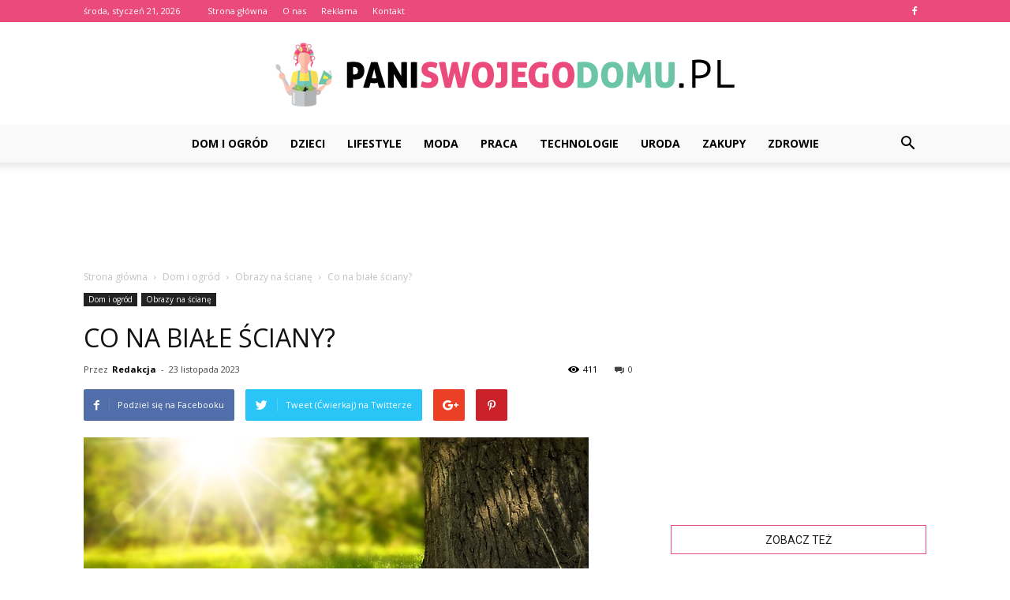

--- FILE ---
content_type: text/html; charset=UTF-8
request_url: https://www.paniswojegodomu.pl/co-na-biale-sciany/
body_size: 101302
content:
<!doctype html >
<!--[if IE 8]>    <html class="ie8" lang="en"> <![endif]-->
<!--[if IE 9]>    <html class="ie9" lang="en"> <![endif]-->
<!--[if gt IE 8]><!--> <html lang="pl-PL"> <!--<![endif]-->
<head>
    <title>Co na białe ściany? - PaniSwojegoDomu.pl</title>
    <meta charset="UTF-8" />
    <meta name="viewport" content="width=device-width, initial-scale=1.0">
    <link rel="pingback" href="https://www.paniswojegodomu.pl/xmlrpc.php" />
    <meta property="og:image" content="https://www.paniswojegodomu.pl/wp-content/uploads/2023/08/4a93d226c83197330d8bd53df2771be1.jpeg" /><meta name="author" content="Redakcja">

<!-- This site is optimized with the Yoast SEO plugin v12.4 - https://yoast.com/wordpress/plugins/seo/ -->
<meta name="robots" content="max-snippet:-1, max-image-preview:large, max-video-preview:-1"/>
<link rel="canonical" href="https://www.paniswojegodomu.pl/co-na-biale-sciany/" />
<meta property="og:locale" content="pl_PL" />
<meta property="og:type" content="article" />
<meta property="og:title" content="Co na białe ściany? - PaniSwojegoDomu.pl" />
<meta property="og:description" content="Co na białe ściany? Co na białe ściany? Czy zastanawiałeś się kiedyś, jak udekorować swoje białe ściany? Białe ściany mogą być doskonałą płótnem do wyrażania swojej kreatywności i dodawania charakteru do wnętrza. W tym artykule przedstawimy kilka pomysłów na to, co można zrobić, aby Twoje białe ściany stały się wyjątkowe i interesujące. 1. Obrazy i &hellip;" />
<meta property="og:url" content="https://www.paniswojegodomu.pl/co-na-biale-sciany/" />
<meta property="og:site_name" content="PaniSwojegoDomu.pl" />
<meta property="article:section" content="Obrazy na ścianę" />
<meta property="article:published_time" content="2023-11-23T08:45:00+00:00" />
<meta property="og:image" content="https://www.paniswojegodomu.pl/wp-content/uploads/2023/08/4a93d226c83197330d8bd53df2771be1.jpeg" />
<meta property="og:image:secure_url" content="https://www.paniswojegodomu.pl/wp-content/uploads/2023/08/4a93d226c83197330d8bd53df2771be1.jpeg" />
<meta property="og:image:width" content="640" />
<meta property="og:image:height" content="407" />
<meta name="twitter:card" content="summary_large_image" />
<meta name="twitter:description" content="Co na białe ściany? Co na białe ściany? Czy zastanawiałeś się kiedyś, jak udekorować swoje białe ściany? Białe ściany mogą być doskonałą płótnem do wyrażania swojej kreatywności i dodawania charakteru do wnętrza. W tym artykule przedstawimy kilka pomysłów na to, co można zrobić, aby Twoje białe ściany stały się wyjątkowe i interesujące. 1. Obrazy i [&hellip;]" />
<meta name="twitter:title" content="Co na białe ściany? - PaniSwojegoDomu.pl" />
<meta name="twitter:image" content="https://www.paniswojegodomu.pl/wp-content/uploads/2023/08/4a93d226c83197330d8bd53df2771be1.jpeg" />
<script type='application/ld+json' class='yoast-schema-graph yoast-schema-graph--main'>{"@context":"https://schema.org","@graph":[{"@type":"WebSite","@id":"https://www.paniswojegodomu.pl/#website","url":"https://www.paniswojegodomu.pl/","name":"PaniSwojegoDomu.pl","potentialAction":{"@type":"SearchAction","target":"https://www.paniswojegodomu.pl/?s={search_term_string}","query-input":"required name=search_term_string"}},{"@type":"ImageObject","@id":"https://www.paniswojegodomu.pl/co-na-biale-sciany/#primaryimage","url":"https://www.paniswojegodomu.pl/wp-content/uploads/2023/08/4a93d226c83197330d8bd53df2771be1.jpeg","width":640,"height":407,"caption":"Co na bia\u0142e \u015bciany?"},{"@type":"WebPage","@id":"https://www.paniswojegodomu.pl/co-na-biale-sciany/#webpage","url":"https://www.paniswojegodomu.pl/co-na-biale-sciany/","inLanguage":"pl-PL","name":"Co na bia\u0142e \u015bciany? - PaniSwojegoDomu.pl","isPartOf":{"@id":"https://www.paniswojegodomu.pl/#website"},"primaryImageOfPage":{"@id":"https://www.paniswojegodomu.pl/co-na-biale-sciany/#primaryimage"},"datePublished":"2023-11-23T08:45:00+00:00","dateModified":"2023-11-23T08:45:00+00:00","author":{"@id":"https://www.paniswojegodomu.pl/#/schema/person/370392ee80f81af94e2cd5e4d5bece6f"}},{"@type":["Person"],"@id":"https://www.paniswojegodomu.pl/#/schema/person/370392ee80f81af94e2cd5e4d5bece6f","name":"Redakcja","image":{"@type":"ImageObject","@id":"https://www.paniswojegodomu.pl/#authorlogo","url":"https://secure.gravatar.com/avatar/b19e84d1b9642579e15baf3d31a73e59?s=96&d=mm&r=g","caption":"Redakcja"},"sameAs":[]}]}</script>
<!-- / Yoast SEO plugin. -->

<link rel='dns-prefetch' href='//fonts.googleapis.com' />
<link rel='dns-prefetch' href='//s.w.org' />
<link rel="alternate" type="application/rss+xml" title="PaniSwojegoDomu.pl &raquo; Kanał z wpisami" href="https://www.paniswojegodomu.pl/feed/" />
<link rel="alternate" type="application/rss+xml" title="PaniSwojegoDomu.pl &raquo; Kanał z komentarzami" href="https://www.paniswojegodomu.pl/comments/feed/" />
<link rel="alternate" type="application/rss+xml" title="PaniSwojegoDomu.pl &raquo; Co na białe ściany? Kanał z komentarzami" href="https://www.paniswojegodomu.pl/co-na-biale-sciany/feed/" />
		<script type="text/javascript">
			window._wpemojiSettings = {"baseUrl":"https:\/\/s.w.org\/images\/core\/emoji\/11\/72x72\/","ext":".png","svgUrl":"https:\/\/s.w.org\/images\/core\/emoji\/11\/svg\/","svgExt":".svg","source":{"concatemoji":"https:\/\/www.paniswojegodomu.pl\/wp-includes\/js\/wp-emoji-release.min.js?ver=4.9.26"}};
			!function(e,a,t){var n,r,o,i=a.createElement("canvas"),p=i.getContext&&i.getContext("2d");function s(e,t){var a=String.fromCharCode;p.clearRect(0,0,i.width,i.height),p.fillText(a.apply(this,e),0,0);e=i.toDataURL();return p.clearRect(0,0,i.width,i.height),p.fillText(a.apply(this,t),0,0),e===i.toDataURL()}function c(e){var t=a.createElement("script");t.src=e,t.defer=t.type="text/javascript",a.getElementsByTagName("head")[0].appendChild(t)}for(o=Array("flag","emoji"),t.supports={everything:!0,everythingExceptFlag:!0},r=0;r<o.length;r++)t.supports[o[r]]=function(e){if(!p||!p.fillText)return!1;switch(p.textBaseline="top",p.font="600 32px Arial",e){case"flag":return s([55356,56826,55356,56819],[55356,56826,8203,55356,56819])?!1:!s([55356,57332,56128,56423,56128,56418,56128,56421,56128,56430,56128,56423,56128,56447],[55356,57332,8203,56128,56423,8203,56128,56418,8203,56128,56421,8203,56128,56430,8203,56128,56423,8203,56128,56447]);case"emoji":return!s([55358,56760,9792,65039],[55358,56760,8203,9792,65039])}return!1}(o[r]),t.supports.everything=t.supports.everything&&t.supports[o[r]],"flag"!==o[r]&&(t.supports.everythingExceptFlag=t.supports.everythingExceptFlag&&t.supports[o[r]]);t.supports.everythingExceptFlag=t.supports.everythingExceptFlag&&!t.supports.flag,t.DOMReady=!1,t.readyCallback=function(){t.DOMReady=!0},t.supports.everything||(n=function(){t.readyCallback()},a.addEventListener?(a.addEventListener("DOMContentLoaded",n,!1),e.addEventListener("load",n,!1)):(e.attachEvent("onload",n),a.attachEvent("onreadystatechange",function(){"complete"===a.readyState&&t.readyCallback()})),(n=t.source||{}).concatemoji?c(n.concatemoji):n.wpemoji&&n.twemoji&&(c(n.twemoji),c(n.wpemoji)))}(window,document,window._wpemojiSettings);
		</script>
		<style type="text/css">
img.wp-smiley,
img.emoji {
	display: inline !important;
	border: none !important;
	box-shadow: none !important;
	height: 1em !important;
	width: 1em !important;
	margin: 0 .07em !important;
	vertical-align: -0.1em !important;
	background: none !important;
	padding: 0 !important;
}
</style>
<link rel='stylesheet' id='google-fonts-style-css'  href='https://fonts.googleapis.com/css?family=Open+Sans%3A300italic%2C400%2C400italic%2C600%2C600italic%2C700%7CRoboto%3A300%2C400%2C400italic%2C500%2C500italic%2C700%2C900&#038;ver=7.8.1' type='text/css' media='all' />
<link rel='stylesheet' id='js_composer_front-css'  href='https://www.paniswojegodomu.pl/wp-content/plugins/js_composer/assets/css/js_composer.min.css?ver=5.1.1' type='text/css' media='all' />
<link rel='stylesheet' id='td-theme-css'  href='https://www.paniswojegodomu.pl/wp-content/themes/Newspaper/style.css?ver=7.8.1' type='text/css' media='all' />
<link rel='stylesheet' id='td-theme-demo-style-css'  href='https://www.paniswojegodomu.pl/wp-content/themes/Newspaper/includes/demos/blog_baby/demo_style.css?ver=7.8.1' type='text/css' media='all' />
<script type='text/javascript' src='https://www.paniswojegodomu.pl/wp-includes/js/jquery/jquery.js?ver=1.12.4'></script>
<script type='text/javascript' src='https://www.paniswojegodomu.pl/wp-includes/js/jquery/jquery-migrate.min.js?ver=1.4.1'></script>
<link rel='https://api.w.org/' href='https://www.paniswojegodomu.pl/wp-json/' />
<link rel="EditURI" type="application/rsd+xml" title="RSD" href="https://www.paniswojegodomu.pl/xmlrpc.php?rsd" />
<link rel="wlwmanifest" type="application/wlwmanifest+xml" href="https://www.paniswojegodomu.pl/wp-includes/wlwmanifest.xml" /> 
<meta name="generator" content="WordPress 4.9.26" />
<link rel='shortlink' href='https://www.paniswojegodomu.pl/?p=5354' />
<link rel="alternate" type="application/json+oembed" href="https://www.paniswojegodomu.pl/wp-json/oembed/1.0/embed?url=https%3A%2F%2Fwww.paniswojegodomu.pl%2Fco-na-biale-sciany%2F" />
<link rel="alternate" type="text/xml+oembed" href="https://www.paniswojegodomu.pl/wp-json/oembed/1.0/embed?url=https%3A%2F%2Fwww.paniswojegodomu.pl%2Fco-na-biale-sciany%2F&#038;format=xml" />
<!--[if lt IE 9]><script src="https://html5shim.googlecode.com/svn/trunk/html5.js"></script><![endif]-->
    <meta name="generator" content="Powered by Visual Composer - drag and drop page builder for WordPress."/>
<!--[if lte IE 9]><link rel="stylesheet" type="text/css" href="https://www.paniswojegodomu.pl/wp-content/plugins/js_composer/assets/css/vc_lte_ie9.min.css" media="screen"><![endif]-->
<!-- JS generated by theme -->

<script>
    
    

	    var tdBlocksArray = []; //here we store all the items for the current page

	    //td_block class - each ajax block uses a object of this class for requests
	    function tdBlock() {
		    this.id = '';
		    this.block_type = 1; //block type id (1-234 etc)
		    this.atts = '';
		    this.td_column_number = '';
		    this.td_current_page = 1; //
		    this.post_count = 0; //from wp
		    this.found_posts = 0; //from wp
		    this.max_num_pages = 0; //from wp
		    this.td_filter_value = ''; //current live filter value
		    this.is_ajax_running = false;
		    this.td_user_action = ''; // load more or infinite loader (used by the animation)
		    this.header_color = '';
		    this.ajax_pagination_infinite_stop = ''; //show load more at page x
	    }


        // td_js_generator - mini detector
        (function(){
            var htmlTag = document.getElementsByTagName("html")[0];

            if ( navigator.userAgent.indexOf("MSIE 10.0") > -1 ) {
                htmlTag.className += ' ie10';
            }

            if ( !!navigator.userAgent.match(/Trident.*rv\:11\./) ) {
                htmlTag.className += ' ie11';
            }

            if ( /(iPad|iPhone|iPod)/g.test(navigator.userAgent) ) {
                htmlTag.className += ' td-md-is-ios';
            }

            var user_agent = navigator.userAgent.toLowerCase();
            if ( user_agent.indexOf("android") > -1 ) {
                htmlTag.className += ' td-md-is-android';
            }

            if ( -1 !== navigator.userAgent.indexOf('Mac OS X')  ) {
                htmlTag.className += ' td-md-is-os-x';
            }

            if ( /chrom(e|ium)/.test(navigator.userAgent.toLowerCase()) ) {
               htmlTag.className += ' td-md-is-chrome';
            }

            if ( -1 !== navigator.userAgent.indexOf('Firefox') ) {
                htmlTag.className += ' td-md-is-firefox';
            }

            if ( -1 !== navigator.userAgent.indexOf('Safari') && -1 === navigator.userAgent.indexOf('Chrome') ) {
                htmlTag.className += ' td-md-is-safari';
            }

            if( -1 !== navigator.userAgent.indexOf('IEMobile') ){
                htmlTag.className += ' td-md-is-iemobile';
            }

        })();




        var tdLocalCache = {};

        ( function () {
            "use strict";

            tdLocalCache = {
                data: {},
                remove: function (resource_id) {
                    delete tdLocalCache.data[resource_id];
                },
                exist: function (resource_id) {
                    return tdLocalCache.data.hasOwnProperty(resource_id) && tdLocalCache.data[resource_id] !== null;
                },
                get: function (resource_id) {
                    return tdLocalCache.data[resource_id];
                },
                set: function (resource_id, cachedData) {
                    tdLocalCache.remove(resource_id);
                    tdLocalCache.data[resource_id] = cachedData;
                }
            };
        })();

    
    
var td_viewport_interval_list=[{"limitBottom":767,"sidebarWidth":228},{"limitBottom":1018,"sidebarWidth":300},{"limitBottom":1140,"sidebarWidth":324}];
var td_animation_stack_effect="type0";
var tds_animation_stack=true;
var td_animation_stack_specific_selectors=".entry-thumb, img";
var td_animation_stack_general_selectors=".td-animation-stack img, .td-animation-stack .entry-thumb, .post img";
var td_ajax_url="https:\/\/www.paniswojegodomu.pl\/wp-admin\/admin-ajax.php?td_theme_name=Newspaper&v=7.8.1";
var td_get_template_directory_uri="https:\/\/www.paniswojegodomu.pl\/wp-content\/themes\/Newspaper";
var tds_snap_menu="smart_snap_always";
var tds_logo_on_sticky="show";
var tds_header_style="10";
var td_please_wait="Prosz\u0119 czeka\u0107 ...";
var td_email_user_pass_incorrect="U\u017cytkownik lub has\u0142o niepoprawne!";
var td_email_user_incorrect="E-mail lub nazwa u\u017cytkownika jest niepoprawna!";
var td_email_incorrect="E-mail niepoprawny!";
var tds_more_articles_on_post_enable="";
var tds_more_articles_on_post_time_to_wait="";
var tds_more_articles_on_post_pages_distance_from_top=0;
var tds_theme_color_site_wide="#eb4a7c";
var tds_smart_sidebar="enabled";
var tdThemeName="Newspaper";
var td_magnific_popup_translation_tPrev="Poprzedni (Strza\u0142ka w lewo)";
var td_magnific_popup_translation_tNext="Nast\u0119pny (Strza\u0142ka w prawo)";
var td_magnific_popup_translation_tCounter="%curr% z %total%";
var td_magnific_popup_translation_ajax_tError="Zawarto\u015b\u0107 z %url% nie mo\u017ce by\u0107 za\u0142adowana.";
var td_magnific_popup_translation_image_tError="Obraz #%curr% nie mo\u017ce by\u0107 za\u0142adowany.";
var td_ad_background_click_link="";
var td_ad_background_click_target="";
</script>


<!-- Header style compiled by theme -->

<style>
    
.td-header-wrap .black-menu .sf-menu > .current-menu-item > a,
    .td-header-wrap .black-menu .sf-menu > .current-menu-ancestor > a,
    .td-header-wrap .black-menu .sf-menu > .current-category-ancestor > a,
    .td-header-wrap .black-menu .sf-menu > li > a:hover,
    .td-header-wrap .black-menu .sf-menu > .sfHover > a,
    .td-header-style-12 .td-header-menu-wrap-full,
    .sf-menu > .current-menu-item > a:after,
    .sf-menu > .current-menu-ancestor > a:after,
    .sf-menu > .current-category-ancestor > a:after,
    .sf-menu > li:hover > a:after,
    .sf-menu > .sfHover > a:after,
    .td-header-style-12 .td-affix,
    .header-search-wrap .td-drop-down-search:after,
    .header-search-wrap .td-drop-down-search .btn:hover,
    input[type=submit]:hover,
    .td-read-more a,
    .td-post-category:hover,
    .td-grid-style-1.td-hover-1 .td-big-grid-post:hover .td-post-category,
    .td-grid-style-5.td-hover-1 .td-big-grid-post:hover .td-post-category,
    .td_top_authors .td-active .td-author-post-count,
    .td_top_authors .td-active .td-author-comments-count,
    .td_top_authors .td_mod_wrap:hover .td-author-post-count,
    .td_top_authors .td_mod_wrap:hover .td-author-comments-count,
    .td-404-sub-sub-title a:hover,
    .td-search-form-widget .wpb_button:hover,
    .td-rating-bar-wrap div,
    .td_category_template_3 .td-current-sub-category,
    .dropcap,
    .td_wrapper_video_playlist .td_video_controls_playlist_wrapper,
    .wpb_default,
    .wpb_default:hover,
    .td-left-smart-list:hover,
    .td-right-smart-list:hover,
    .woocommerce-checkout .woocommerce input.button:hover,
    .woocommerce-page .woocommerce a.button:hover,
    .woocommerce-account div.woocommerce .button:hover,
    #bbpress-forums button:hover,
    .bbp_widget_login .button:hover,
    .td-footer-wrapper .td-post-category,
    .td-footer-wrapper .widget_product_search input[type="submit"]:hover,
    .woocommerce .product a.button:hover,
    .woocommerce .product #respond input#submit:hover,
    .woocommerce .checkout input#place_order:hover,
    .woocommerce .woocommerce.widget .button:hover,
    .single-product .product .summary .cart .button:hover,
    .woocommerce-cart .woocommerce table.cart .button:hover,
    .woocommerce-cart .woocommerce .shipping-calculator-form .button:hover,
    .td-next-prev-wrap a:hover,
    .td-load-more-wrap a:hover,
    .td-post-small-box a:hover,
    .page-nav .current,
    .page-nav:first-child > div,
    .td_category_template_8 .td-category-header .td-category a.td-current-sub-category,
    .td_category_template_4 .td-category-siblings .td-category a:hover,
    #bbpress-forums .bbp-pagination .current,
    #bbpress-forums #bbp-single-user-details #bbp-user-navigation li.current a,
    .td-theme-slider:hover .slide-meta-cat a,
    a.vc_btn-black:hover,
    .td-trending-now-wrapper:hover .td-trending-now-title,
    .td-scroll-up,
    .td-smart-list-button:hover,
    .td-weather-information:before,
    .td-weather-week:before,
    .td_block_exchange .td-exchange-header:before,
    .td_block_big_grid_9.td-grid-style-1 .td-post-category,
    .td_block_big_grid_9.td-grid-style-5 .td-post-category,
    .td-grid-style-6.td-hover-1 .td-module-thumb:after,
    .td-pulldown-syle-2 .td-subcat-dropdown ul:after,
    .td_block_template_9 .td-block-title:after,
    .td_block_template_15 .td-block-title:before {
        background-color: #eb4a7c;
    }

    .global-block-template-4 .td-related-title .td-cur-simple-item:before {
        border-color: #eb4a7c transparent transparent transparent !important;
    }

    .woocommerce .woocommerce-message .button:hover,
    .woocommerce .woocommerce-error .button:hover,
    .woocommerce .woocommerce-info .button:hover,
    .global-block-template-4 .td-related-title .td-cur-simple-item,
    .global-block-template-3 .td-related-title .td-cur-simple-item,
    .global-block-template-9 .td-related-title:after {
        background-color: #eb4a7c !important;
    }

    .woocommerce .product .onsale,
    .woocommerce.widget .ui-slider .ui-slider-handle {
        background: none #eb4a7c;
    }

    .woocommerce.widget.widget_layered_nav_filters ul li a {
        background: none repeat scroll 0 0 #eb4a7c !important;
    }

    a,
    cite a:hover,
    .td_mega_menu_sub_cats .cur-sub-cat,
    .td-mega-span h3 a:hover,
    .td_mod_mega_menu:hover .entry-title a,
    .header-search-wrap .result-msg a:hover,
    .top-header-menu li a:hover,
    .top-header-menu .current-menu-item > a,
    .top-header-menu .current-menu-ancestor > a,
    .top-header-menu .current-category-ancestor > a,
    .td-social-icon-wrap > a:hover,
    .td-header-sp-top-widget .td-social-icon-wrap a:hover,
    .td-page-content blockquote p,
    .td-post-content blockquote p,
    .mce-content-body blockquote p,
    .comment-content blockquote p,
    .wpb_text_column blockquote p,
    .td_block_text_with_title blockquote p,
    .td_module_wrap:hover .entry-title a,
    .td-subcat-filter .td-subcat-list a:hover,
    .td-subcat-filter .td-subcat-dropdown a:hover,
    .td_quote_on_blocks,
    .dropcap2,
    .dropcap3,
    .td_top_authors .td-active .td-authors-name a,
    .td_top_authors .td_mod_wrap:hover .td-authors-name a,
    .td-post-next-prev-content a:hover,
    .author-box-wrap .td-author-social a:hover,
    .td-author-name a:hover,
    .td-author-url a:hover,
    .td_mod_related_posts:hover h3 > a,
    .td-post-template-11 .td-related-title .td-related-left:hover,
    .td-post-template-11 .td-related-title .td-related-right:hover,
    .td-post-template-11 .td-related-title .td-cur-simple-item,
    .td-post-template-11 .td_block_related_posts .td-next-prev-wrap a:hover,
    .comment-reply-link:hover,
    .logged-in-as a:hover,
    #cancel-comment-reply-link:hover,
    .td-search-query,
    .td-category-header .td-pulldown-category-filter-link:hover,
    .td-category-siblings .td-subcat-dropdown a:hover,
    .td-category-siblings .td-subcat-dropdown a.td-current-sub-category,
    .widget a:hover,
    .archive .widget_archive .current,
    .archive .widget_archive .current a,
    .widget_calendar tfoot a:hover,
    .woocommerce a.added_to_cart:hover,
    #bbpress-forums li.bbp-header .bbp-reply-content span a:hover,
    #bbpress-forums .bbp-forum-freshness a:hover,
    #bbpress-forums .bbp-topic-freshness a:hover,
    #bbpress-forums .bbp-forums-list li a:hover,
    #bbpress-forums .bbp-forum-title:hover,
    #bbpress-forums .bbp-topic-permalink:hover,
    #bbpress-forums .bbp-topic-started-by a:hover,
    #bbpress-forums .bbp-topic-started-in a:hover,
    #bbpress-forums .bbp-body .super-sticky li.bbp-topic-title .bbp-topic-permalink,
    #bbpress-forums .bbp-body .sticky li.bbp-topic-title .bbp-topic-permalink,
    .widget_display_replies .bbp-author-name,
    .widget_display_topics .bbp-author-name,
    .footer-text-wrap .footer-email-wrap a,
    .td-subfooter-menu li a:hover,
    .footer-social-wrap a:hover,
    a.vc_btn-black:hover,
    .td-smart-list-dropdown-wrap .td-smart-list-button:hover,
    .td_module_17 .td-read-more a:hover,
    .td_module_18 .td-read-more a:hover,
    .td_module_19 .td-post-author-name a:hover,
    .td-instagram-user a,
    .td-pulldown-syle-2 .td-subcat-dropdown:hover .td-subcat-more span,
    .td-pulldown-syle-2 .td-subcat-dropdown:hover .td-subcat-more i,
    .td-pulldown-syle-3 .td-subcat-dropdown:hover .td-subcat-more span,
    .td-pulldown-syle-3 .td-subcat-dropdown:hover .td-subcat-more i,
    .td-block-title-wrap .td-wrapper-pulldown-filter .td-pulldown-filter-display-option:hover,
    .td-block-title-wrap .td-wrapper-pulldown-filter .td-pulldown-filter-display-option:hover i,
    .td-block-title-wrap .td-wrapper-pulldown-filter .td-pulldown-filter-link:hover,
    .td-block-title-wrap .td-wrapper-pulldown-filter .td-pulldown-filter-item .td-cur-simple-item,
    .global-block-template-2 .td-related-title .td-cur-simple-item,
    .global-block-template-5 .td-related-title .td-cur-simple-item,
    .global-block-template-6 .td-related-title .td-cur-simple-item,
    .global-block-template-7 .td-related-title .td-cur-simple-item,
    .global-block-template-8 .td-related-title .td-cur-simple-item,
    .global-block-template-9 .td-related-title .td-cur-simple-item,
    .global-block-template-10 .td-related-title .td-cur-simple-item,
    .global-block-template-11 .td-related-title .td-cur-simple-item,
    .global-block-template-12 .td-related-title .td-cur-simple-item,
    .global-block-template-13 .td-related-title .td-cur-simple-item,
    .global-block-template-14 .td-related-title .td-cur-simple-item,
    .global-block-template-15 .td-related-title .td-cur-simple-item,
    .global-block-template-16 .td-related-title .td-cur-simple-item,
    .global-block-template-17 .td-related-title .td-cur-simple-item,
    .td-theme-wrap .sf-menu ul .td-menu-item > a:hover,
    .td-theme-wrap .sf-menu ul .sfHover > a,
    .td-theme-wrap .sf-menu ul .current-menu-ancestor > a,
    .td-theme-wrap .sf-menu ul .current-category-ancestor > a,
    .td-theme-wrap .sf-menu ul .current-menu-item > a {
        color: #eb4a7c;
    }

    a.vc_btn-black.vc_btn_square_outlined:hover,
    a.vc_btn-black.vc_btn_outlined:hover,
    .td-mega-menu-page .wpb_content_element ul li a:hover,
     .td-theme-wrap .td-aj-search-results .td_module_wrap:hover .entry-title a,
    .td-theme-wrap .header-search-wrap .result-msg a:hover {
        color: #eb4a7c !important;
    }

    .td-next-prev-wrap a:hover,
    .td-load-more-wrap a:hover,
    .td-post-small-box a:hover,
    .page-nav .current,
    .page-nav:first-child > div,
    .td_category_template_8 .td-category-header .td-category a.td-current-sub-category,
    .td_category_template_4 .td-category-siblings .td-category a:hover,
    #bbpress-forums .bbp-pagination .current,
    .post .td_quote_box,
    .page .td_quote_box,
    a.vc_btn-black:hover,
    .td_block_template_5 .td-block-title > * {
        border-color: #eb4a7c;
    }

    .td_wrapper_video_playlist .td_video_currently_playing:after {
        border-color: #eb4a7c !important;
    }

    .header-search-wrap .td-drop-down-search:before {
        border-color: transparent transparent #eb4a7c transparent;
    }

    .block-title > span,
    .block-title > a,
    .block-title > label,
    .widgettitle,
    .widgettitle:after,
    .td-trending-now-title,
    .td-trending-now-wrapper:hover .td-trending-now-title,
    .wpb_tabs li.ui-tabs-active a,
    .wpb_tabs li:hover a,
    .vc_tta-container .vc_tta-color-grey.vc_tta-tabs-position-top.vc_tta-style-classic .vc_tta-tabs-container .vc_tta-tab.vc_active > a,
    .vc_tta-container .vc_tta-color-grey.vc_tta-tabs-position-top.vc_tta-style-classic .vc_tta-tabs-container .vc_tta-tab:hover > a,
    .td_block_template_1 .td-related-title .td-cur-simple-item,
    .woocommerce .product .products h2,
    .td-subcat-filter .td-subcat-dropdown:hover .td-subcat-more {
    	background-color: #eb4a7c;
    }

    .woocommerce div.product .woocommerce-tabs ul.tabs li.active {
    	background-color: #eb4a7c !important;
    }

    .block-title,
    .td_block_template_1 .td-related-title,
    .wpb_tabs .wpb_tabs_nav,
    .vc_tta-container .vc_tta-color-grey.vc_tta-tabs-position-top.vc_tta-style-classic .vc_tta-tabs-container,
    .woocommerce div.product .woocommerce-tabs ul.tabs:before {
        border-color: #eb4a7c;
    }
    .td_block_wrap .td-subcat-item a.td-cur-simple-item {
	    color: #eb4a7c;
	}


    
    .td-grid-style-4 .entry-title
    {
        background-color: rgba(235, 74, 124, 0.7);
    }

    
    .td-header-wrap .td-header-top-menu-full,
    .td-header-wrap .top-header-menu .sub-menu {
        background-color: #eb4a7c;
    }
    .td-header-style-8 .td-header-top-menu-full {
        background-color: transparent;
    }
    .td-header-style-8 .td-header-top-menu-full .td-header-top-menu {
        background-color: #eb4a7c;
        padding-left: 15px;
        padding-right: 15px;
    }

    .td-header-wrap .td-header-top-menu-full .td-header-top-menu,
    .td-header-wrap .td-header-top-menu-full {
        border-bottom: none;
    }


    
    .td-header-top-menu,
    .td-header-top-menu a,
    .td-header-wrap .td-header-top-menu-full .td-header-top-menu,
    .td-header-wrap .td-header-top-menu-full a,
    .td-header-style-8 .td-header-top-menu,
    .td-header-style-8 .td-header-top-menu a {
        color: #ffffff;
    }

    
    .top-header-menu .current-menu-item > a,
    .top-header-menu .current-menu-ancestor > a,
    .top-header-menu .current-category-ancestor > a,
    .top-header-menu li a:hover {
        color: #000000;
    }

    
    .td-header-wrap .td-header-sp-top-widget .td-icon-font {
        color: #ffffff;
    }

    
    .td-header-wrap .td-header-menu-wrap-full,
    .sf-menu > .current-menu-ancestor > a,
    .sf-menu > .current-category-ancestor > a,
    .td-header-menu-wrap.td-affix,
    .td-header-style-3 .td-header-main-menu,
    .td-header-style-3 .td-affix .td-header-main-menu,
    .td-header-style-4 .td-header-main-menu,
    .td-header-style-4 .td-affix .td-header-main-menu,
    .td-header-style-8 .td-header-menu-wrap.td-affix,
    .td-header-style-8 .td-header-top-menu-full {
		background-color: #f9f9f9;
    }


    .td-boxed-layout .td-header-style-3 .td-header-menu-wrap,
    .td-boxed-layout .td-header-style-4 .td-header-menu-wrap,
    .td-header-style-3 .td_stretch_content .td-header-menu-wrap,
    .td-header-style-4 .td_stretch_content .td-header-menu-wrap {
    	background-color: #f9f9f9 !important;
    }


    @media (min-width: 1019px) {
        .td-header-style-1 .td-header-sp-recs,
        .td-header-style-1 .td-header-sp-logo {
            margin-bottom: 28px;
        }
    }

    @media (min-width: 768px) and (max-width: 1018px) {
        .td-header-style-1 .td-header-sp-recs,
        .td-header-style-1 .td-header-sp-logo {
            margin-bottom: 14px;
        }
    }

    .td-header-style-7 .td-header-top-menu {
        border-bottom: none;
    }


    
    .td-menu-background:before,
    .td-search-background:before {
        background: rgba(0,0,0,0.6);
        background: -moz-linear-gradient(top, rgba(0,0,0,0.6) 0%, rgba(0,0,0,0.8) 100%);
        background: -webkit-gradient(left top, left bottom, color-stop(0%, rgba(0,0,0,0.6)), color-stop(100%, rgba(0,0,0,0.8)));
        background: -webkit-linear-gradient(top, rgba(0,0,0,0.6) 0%, rgba(0,0,0,0.8) 100%);
        background: -o-linear-gradient(top, rgba(0,0,0,0.6) 0%, @mobileu_gradient_two_mob 100%);
        background: -ms-linear-gradient(top, rgba(0,0,0,0.6) 0%, rgba(0,0,0,0.8) 100%);
        background: linear-gradient(to bottom, rgba(0,0,0,0.6) 0%, rgba(0,0,0,0.8) 100%);
        filter: progid:DXImageTransform.Microsoft.gradient( startColorstr='rgba(0,0,0,0.6)', endColorstr='rgba(0,0,0,0.8)', GradientType=0 );
    }

    
    .td-footer-wrapper,
    .td-footer-wrapper .td_block_template_7 .td-block-title > *,
    .td-footer-wrapper .td_block_template_17 .td-block-title,
    .td-footer-wrapper .td-block-title-wrap .td-wrapper-pulldown-filter {
        background-color: #f9f9f9;
    }

    
    .td-footer-wrapper,
    .td-footer-wrapper a,
    .td-footer-wrapper .block-title a,
    .td-footer-wrapper .block-title span,
    .td-footer-wrapper .block-title label,
    .td-footer-wrapper .td-excerpt,
    .td-footer-wrapper .td-post-author-name span,
    .td-footer-wrapper .td-post-date,
    .td-footer-wrapper .td-social-style3 .td_social_type a,
    .td-footer-wrapper .td-social-style3,
    .td-footer-wrapper .td-social-style4 .td_social_type a,
    .td-footer-wrapper .td-social-style4,
    .td-footer-wrapper .td-social-style9,
    .td-footer-wrapper .td-social-style10,
    .td-footer-wrapper .td-social-style2 .td_social_type a,
    .td-footer-wrapper .td-social-style8 .td_social_type a,
    .td-footer-wrapper .td-social-style2 .td_social_type,
    .td-footer-wrapper .td-social-style8 .td_social_type,
    .td-footer-template-13 .td-social-name,
    .td-footer-wrapper .td_block_template_7 .td-block-title > * {
        color: #000000;
    }

    .td-footer-wrapper .widget_calendar th,
    .td-footer-wrapper .widget_calendar td,
    .td-footer-wrapper .td-social-style2 .td_social_type .td-social-box,
    .td-footer-wrapper .td-social-style8 .td_social_type .td-social-box,
    .td-social-style-2 .td-icon-font:after {
        border-color: #000000;
    }

    .td-footer-wrapper .td-module-comments a,
    .td-footer-wrapper .td-post-category,
    .td-footer-wrapper .td-slide-meta .td-post-author-name span,
    .td-footer-wrapper .td-slide-meta .td-post-date {
        color: #fff;
    }

    
    .td-footer-bottom-full .td-container::before {
        background-color: rgba(0, 0, 0, 0.1);
    }

    
	.td-footer-wrapper .block-title > span,
    .td-footer-wrapper .block-title > a,
    .td-footer-wrapper .widgettitle,
    .td-theme-wrap .td-footer-wrapper .td-container .td-block-title > *,
    .td-theme-wrap .td-footer-wrapper .td_block_template_6 .td-block-title:before {
    	color: #000000;
    }

    
    .td-footer-wrapper .footer-social-wrap .td-icon-font {
        color: #000000;
    }

    
    .td-sub-footer-container {
        background-color: #eb4a7c;
    }

    
    .td-sub-footer-container,
    .td-subfooter-menu li a {
        color: #ffffff;
    }

    
    .td-subfooter-menu li a:hover {
        color: #000000;
    }


    
    ul.sf-menu > .td-menu-item > a {
        font-weight:bold;
	text-transform:uppercase;
	
    }
    
    .sf-menu ul .td-menu-item a {
        font-weight:bold;
	text-transform:uppercase;
	
    }
	
    .td_mod_mega_menu .item-details a {
        font-weight:normal;
	text-transform:uppercase;
	
    }
    
    .td_mega_menu_sub_cats .block-mega-child-cats a {
        font-weight:normal;
	text-transform:uppercase;
	
    }
    
    .td-mobile-content .td-mobile-main-menu > li > a {
        font-size:21px;
	font-weight:normal;
	text-transform:uppercase;
	
    }
    
    .td-mobile-content .sub-menu a {
        font-size:18px;
	font-weight:normal;
	text-transform:uppercase;
	
    }



	
    .td-excerpt {
        line-height:20px;
	
    }


	
	.td_module_wrap .td-module-title {
		font-family:"Open Sans";
	
	}
     
    .td_module_1 .td-module-title {
    	font-weight:normal;
	text-transform:uppercase;
	
    }
    
    .td_module_2 .td-module-title {
    	font-weight:normal;
	text-transform:uppercase;
	
    }
    
    .td_module_3 .td-module-title {
    	font-weight:normal;
	text-transform:uppercase;
	
    }
    
    .td_module_4 .td-module-title {
    	font-size:18px;
	line-height:26px;
	font-weight:normal;
	text-transform:uppercase;
	
    }
    
    .td_module_5 .td-module-title {
    	font-weight:normal;
	text-transform:uppercase;
	
    }
    
    .td_module_6 .td-module-title {
    	font-weight:normal;
	text-transform:uppercase;
	
    }
    
    .td_module_7 .td-module-title {
    	font-weight:normal;
	text-transform:uppercase;
	
    }
    
    .td_module_8 .td-module-title {
    	font-weight:normal;
	text-transform:uppercase;
	
    }
    
    .td_module_9 .td-module-title {
    	font-weight:normal;
	text-transform:uppercase;
	
    }
    
    .td_module_10 .td-module-title {
    	font-weight:normal;
	text-transform:uppercase;
	
    }
    
    .td_module_11 .td-module-title {
    	font-weight:normal;
	text-transform:uppercase;
	
    }
    
    .td_module_12 .td-module-title {
    	font-weight:normal;
	text-transform:uppercase;
	
    }
    
    .td_module_13 .td-module-title {
    	font-weight:normal;
	text-transform:uppercase;
	
    }
    
    .td_module_14 .td-module-title {
    	font-weight:normal;
	text-transform:uppercase;
	
    }
    
    .td_module_15 .entry-title {
    	font-weight:normal;
	text-transform:uppercase;
	
    }
    
    .td_module_16 .td-module-title {
    	font-weight:normal;
	text-transform:uppercase;
	
    }
    
    .td_module_17 .td-module-title {
    	font-weight:normal;
	text-transform:uppercase;
	
    }
    
    .td_module_18 .td-module-title {
    	font-weight:normal;
	text-transform:uppercase;
	
    }
    
    .td_module_19 .td-module-title {
    	font-weight:normal;
	text-transform:uppercase;
	
    }




	
	.td_block_trending_now .entry-title a,
	.td-theme-slider .td-module-title a,
    .td-big-grid-post .entry-title {
		font-family:"Open Sans";
	
	}
    
	#td-mobile-nav,
	#td-mobile-nav .wpb_button,
	.td-search-wrap-mob {
		font-family:"Open Sans";
	
	}


	
	.post .td-post-header .entry-title {
		font-family:"Open Sans";
	
	}
    
    .td-post-template-default .td-post-header .entry-title {
        font-size:32px;
	font-weight:normal;
	text-transform:uppercase;
	
    }
    
    .td-post-template-1 .td-post-header .entry-title {
        font-weight:normal;
	text-transform:uppercase;
	
    }
    
    .td-post-template-2 .td-post-header .entry-title {
        font-weight:normal;
	text-transform:uppercase;
	
    }
    
    .td-post-template-3 .td-post-header .entry-title {
        font-weight:normal;
	text-transform:uppercase;
	
    }
    
    .td-post-template-4 .td-post-header .entry-title {
        font-weight:normal;
	text-transform:capitalize;
	
    }
    
    .td-post-template-5 .td-post-header .entry-title {
        font-weight:normal;
	text-transform:uppercase;
	
    }
    
    .td-post-template-6 .td-post-header .entry-title {
        font-weight:normal;
	text-transform:uppercase;
	
    }
    
    .td-post-template-7 .td-post-header .entry-title {
        font-weight:normal;
	text-transform:uppercase;
	
    }
    
    .td-post-template-8 .td-post-header .entry-title {
        font-weight:normal;
	text-transform:uppercase;
	
    }
    
    .td-post-template-9 .td-post-header .entry-title {
        font-weight:normal;
	text-transform:uppercase;
	
    }
    
    .td-post-template-10 .td-post-header .entry-title {
        font-weight:normal;
	text-transform:uppercase;
	
    }
    
    .td-post-template-11 .td-post-header .entry-title {
        font-weight:normal;
	text-transform:uppercase;
	
    }
    
    .td-post-template-12 .td-post-header .entry-title {
        font-weight:normal;
	text-transform:uppercase;
	
    }
    
    .td-post-template-13 .td-post-header .entry-title {
        font-weight:normal;
	text-transform:uppercase;
	
    }





	
    .td-page-title,
    .woocommerce-page .page-title,
    .td-category-title-holder .td-page-title {
    	font-family:"Open Sans";
	font-weight:normal;
	text-transform:uppercase;
	
    }



/* Style generated by theme for demo: blog_baby */

.td-blog-baby .td-header-style-11 .sf-menu > li > a:hover,
		.td-blog-baby .td-header-style-11 .sf-menu > .sfHover > a,
		.td-blog-baby .td-header-style-11 .sf-menu > .current-menu-item > a,
		.td-blog-baby .td-header-style-11 .sf-menu > .current-menu-ancestor > a,
		.td-blog-baby .td-header-style-11 .sf-menu > .current-category-ancestor > a,
		.td-blog-baby .td_module_4 .td-post-category,
		.td-blog-baby .td-cur-simple-item:hover {
   		    color: #eb4a7c;
   		}

		.td-blog-baby .td-ss-main-content .block-title span,
		.td-blog-baby .td-ss-main-sidebar .block-title span,
		.td-blog-baby .td-module-comments a,
		.td-blog-baby .td-cur-simple-item {
   			border-color: #eb4a7c;
   		}

   		.td-blog-baby .td-module-comments a:after {
   			border-color: #eb4a7c transparent transparent transparent;
   		}
</style>

<script>
  (function(i,s,o,g,r,a,m){i['GoogleAnalyticsObject']=r;i[r]=i[r]||function(){
  (i[r].q=i[r].q||[]).push(arguments)},i[r].l=1*new Date();a=s.createElement(o),
  m=s.getElementsByTagName(o)[0];a.async=1;a.src=g;m.parentNode.insertBefore(a,m)
  })(window,document,'script','https://www.google-analytics.com/analytics.js','ga');

  ga('create', 'UA-150928533-11', 'auto');
  ga('send', 'pageview');

</script><noscript><style type="text/css"> .wpb_animate_when_almost_visible { opacity: 1; }</style></noscript><script data-ad-client="ca-pub-8625692594371015" async src="https://pagead2.googlesyndication.com/pagead/js/adsbygoogle.js"></script>
</head>

<body class="post-template-default single single-post postid-5354 single-format-standard co-na-biale-sciany global-block-template-1 td-blog-baby wpb-js-composer js-comp-ver-5.1.1 vc_responsive td-animation-stack-type0 td-full-layout" itemscope="itemscope" itemtype="https://schema.org/WebPage">

        <div class="td-scroll-up"><i class="td-icon-menu-up"></i></div>
    
    <div class="td-menu-background"></div>
<div id="td-mobile-nav">
    <div class="td-mobile-container">
        <!-- mobile menu top section -->
        <div class="td-menu-socials-wrap">
            <!-- socials -->
            <div class="td-menu-socials">
                
        <span class="td-social-icon-wrap">
            <a target="_blank" href="https://www.facebook.com/Paniswojegodomupl-106394417485237/" title="Facebook">
                <i class="td-icon-font td-icon-facebook"></i>
            </a>
        </span>            </div>
            <!-- close button -->
            <div class="td-mobile-close">
                <a href="#"><i class="td-icon-close-mobile"></i></a>
            </div>
        </div>

        <!-- login section -->
        
        <!-- menu section -->
        <div class="td-mobile-content">
            <div class="menu-menu-container"><ul id="menu-menu" class="td-mobile-main-menu"><li id="menu-item-19" class="menu-item menu-item-type-taxonomy menu-item-object-category current-post-ancestor menu-item-first menu-item-19"><a href="https://www.paniswojegodomu.pl/category/dom-i-ogrod/">Dom i ogród</a></li>
<li id="menu-item-20" class="menu-item menu-item-type-taxonomy menu-item-object-category menu-item-20"><a href="https://www.paniswojegodomu.pl/category/dzieci/">Dzieci</a></li>
<li id="menu-item-21" class="menu-item menu-item-type-taxonomy menu-item-object-category menu-item-21"><a href="https://www.paniswojegodomu.pl/category/lifestyle/">Lifestyle</a></li>
<li id="menu-item-22" class="menu-item menu-item-type-taxonomy menu-item-object-category menu-item-22"><a href="https://www.paniswojegodomu.pl/category/moda/">Moda</a></li>
<li id="menu-item-23" class="menu-item menu-item-type-taxonomy menu-item-object-category menu-item-23"><a href="https://www.paniswojegodomu.pl/category/praca/">Praca</a></li>
<li id="menu-item-24" class="menu-item menu-item-type-taxonomy menu-item-object-category menu-item-24"><a href="https://www.paniswojegodomu.pl/category/technologie/">Technologie</a></li>
<li id="menu-item-25" class="menu-item menu-item-type-taxonomy menu-item-object-category menu-item-25"><a href="https://www.paniswojegodomu.pl/category/uroda/">Uroda</a></li>
<li id="menu-item-26" class="menu-item menu-item-type-taxonomy menu-item-object-category menu-item-26"><a href="https://www.paniswojegodomu.pl/category/zakupy/">Zakupy</a></li>
<li id="menu-item-27" class="menu-item menu-item-type-taxonomy menu-item-object-category menu-item-27"><a href="https://www.paniswojegodomu.pl/category/zdrowie/">Zdrowie</a></li>
</ul></div>        </div>
    </div>

    <!-- register/login section -->
    </div>    <div class="td-search-background"></div>
<div class="td-search-wrap-mob">
	<div class="td-drop-down-search" aria-labelledby="td-header-search-button">
		<form method="get" class="td-search-form" action="https://www.paniswojegodomu.pl/">
			<!-- close button -->
			<div class="td-search-close">
				<a href="#"><i class="td-icon-close-mobile"></i></a>
			</div>
			<div role="search" class="td-search-input">
				<span>Wyszukiwanie</span>
				<input id="td-header-search-mob" type="text" value="" name="s" autocomplete="off" />
			</div>
		</form>
		<div id="td-aj-search-mob"></div>
	</div>
</div>    
    
    <div id="td-outer-wrap" class="td-theme-wrap">
    
        <!--
Header style 10
-->

<div class="td-header-wrap td-header-style-10">

	<div class="td-header-top-menu-full td-container-wrap ">
		<div class="td-container td-header-row td-header-top-menu">
            
    <div class="top-bar-style-1">
        
<div class="td-header-sp-top-menu">


	        <div class="td_data_time">
            <div >

                środa, styczeń 21, 2026
            </div>
        </div>
    <div class="menu-top-container"><ul id="menu-top" class="top-header-menu"><li id="menu-item-15" class="menu-item menu-item-type-post_type menu-item-object-page menu-item-home menu-item-first td-menu-item td-normal-menu menu-item-15"><a href="https://www.paniswojegodomu.pl/">Strona główna</a></li>
<li id="menu-item-18" class="menu-item menu-item-type-post_type menu-item-object-page td-menu-item td-normal-menu menu-item-18"><a href="https://www.paniswojegodomu.pl/o-nas/">O nas</a></li>
<li id="menu-item-17" class="menu-item menu-item-type-post_type menu-item-object-page td-menu-item td-normal-menu menu-item-17"><a href="https://www.paniswojegodomu.pl/reklama/">Reklama</a></li>
<li id="menu-item-16" class="menu-item menu-item-type-post_type menu-item-object-page td-menu-item td-normal-menu menu-item-16"><a href="https://www.paniswojegodomu.pl/kontakt/">Kontakt</a></li>
</ul></div></div>
        <div class="td-header-sp-top-widget">
    
        <span class="td-social-icon-wrap">
            <a target="_blank" href="https://www.facebook.com/Paniswojegodomupl-106394417485237/" title="Facebook">
                <i class="td-icon-font td-icon-facebook"></i>
            </a>
        </span></div>
    </div>

<!-- LOGIN MODAL -->
		</div>
	</div>

    <div class="td-banner-wrap-full td-logo-wrap-full  td-container-wrap ">
        <div class="td-header-sp-logo">
            			<a class="td-main-logo" href="https://www.paniswojegodomu.pl/">
				<img src="https://www.paniswojegodomu.pl/wp-content/uploads/2020/02/paniswojegodomu.png" alt="paniswojegodomu.pl" title="paniswojegodomu.pl"/>
				<span class="td-visual-hidden">PaniSwojegoDomu.pl</span>
			</a>
		        </div>
    </div>

	<div class="td-header-menu-wrap-full td-container-wrap ">
		<div class="td-header-menu-wrap td-header-gradient">
			<div class="td-container td-header-row td-header-main-menu">
				<div id="td-header-menu" role="navigation">
    <div id="td-top-mobile-toggle"><a href="#"><i class="td-icon-font td-icon-mobile"></i></a></div>
    <div class="td-main-menu-logo td-logo-in-header">
                <a class="td-main-logo" href="https://www.paniswojegodomu.pl/">
            <img src="https://www.paniswojegodomu.pl/wp-content/uploads/2020/02/paniswojegodomu.png" alt="paniswojegodomu.pl" title="paniswojegodomu.pl"/>
        </a>
        </div>
    <div class="menu-menu-container"><ul id="menu-menu-1" class="sf-menu"><li class="menu-item menu-item-type-taxonomy menu-item-object-category current-post-ancestor menu-item-first td-menu-item td-normal-menu menu-item-19"><a href="https://www.paniswojegodomu.pl/category/dom-i-ogrod/">Dom i ogród</a></li>
<li class="menu-item menu-item-type-taxonomy menu-item-object-category td-menu-item td-normal-menu menu-item-20"><a href="https://www.paniswojegodomu.pl/category/dzieci/">Dzieci</a></li>
<li class="menu-item menu-item-type-taxonomy menu-item-object-category td-menu-item td-normal-menu menu-item-21"><a href="https://www.paniswojegodomu.pl/category/lifestyle/">Lifestyle</a></li>
<li class="menu-item menu-item-type-taxonomy menu-item-object-category td-menu-item td-normal-menu menu-item-22"><a href="https://www.paniswojegodomu.pl/category/moda/">Moda</a></li>
<li class="menu-item menu-item-type-taxonomy menu-item-object-category td-menu-item td-normal-menu menu-item-23"><a href="https://www.paniswojegodomu.pl/category/praca/">Praca</a></li>
<li class="menu-item menu-item-type-taxonomy menu-item-object-category td-menu-item td-normal-menu menu-item-24"><a href="https://www.paniswojegodomu.pl/category/technologie/">Technologie</a></li>
<li class="menu-item menu-item-type-taxonomy menu-item-object-category td-menu-item td-normal-menu menu-item-25"><a href="https://www.paniswojegodomu.pl/category/uroda/">Uroda</a></li>
<li class="menu-item menu-item-type-taxonomy menu-item-object-category td-menu-item td-normal-menu menu-item-26"><a href="https://www.paniswojegodomu.pl/category/zakupy/">Zakupy</a></li>
<li class="menu-item menu-item-type-taxonomy menu-item-object-category td-menu-item td-normal-menu menu-item-27"><a href="https://www.paniswojegodomu.pl/category/zdrowie/">Zdrowie</a></li>
</ul></div></div>


<div class="td-search-wrapper">
    <div id="td-top-search">
        <!-- Search -->
        <div class="header-search-wrap">
            <div class="dropdown header-search">
                <a id="td-header-search-button" href="#" role="button" class="dropdown-toggle " data-toggle="dropdown"><i class="td-icon-search"></i></a>
                <a id="td-header-search-button-mob" href="#" role="button" class="dropdown-toggle " data-toggle="dropdown"><i class="td-icon-search"></i></a>
            </div>
        </div>
    </div>
</div>

<div class="header-search-wrap">
	<div class="dropdown header-search">
		<div class="td-drop-down-search" aria-labelledby="td-header-search-button">
			<form method="get" class="td-search-form" action="https://www.paniswojegodomu.pl/">
				<div role="search" class="td-head-form-search-wrap">
					<input id="td-header-search" type="text" value="" name="s" autocomplete="off" /><input class="wpb_button wpb_btn-inverse btn" type="submit" id="td-header-search-top" value="Wyszukiwanie" />
				</div>
			</form>
			<div id="td-aj-search"></div>
		</div>
	</div>
</div>			</div>
		</div>
	</div>

    <div class="td-banner-wrap-full td-banner-bg td-container-wrap ">
        <div class="td-container-header td-header-row td-header-header">
            <div class="td-header-sp-recs">
                <div class="td-header-rec-wrap">
    
 <!-- A generated by theme --> 

<script async src="//pagead2.googlesyndication.com/pagead/js/adsbygoogle.js"></script><div class="td-g-rec td-g-rec-id-header ">
<script type="text/javascript">
var td_screen_width = window.innerWidth;

                    if ( td_screen_width >= 1140 ) {
                        /* large monitors */
                        document.write('<ins class="adsbygoogle" style="display:inline-block;width:728px;height:90px" data-ad-client="ca-pub-8625692594371015" data-ad-slot="6766653245"></ins>');
                        (adsbygoogle = window.adsbygoogle || []).push({});
                    }
            
	                    if ( td_screen_width >= 1019  && td_screen_width < 1140 ) {
	                        /* landscape tablets */
                        document.write('<ins class="adsbygoogle" style="display:inline-block;width:468px;height:60px" data-ad-client="ca-pub-8625692594371015" data-ad-slot="6766653245"></ins>');
	                        (adsbygoogle = window.adsbygoogle || []).push({});
	                    }
	                
                    if ( td_screen_width >= 768  && td_screen_width < 1019 ) {
                        /* portrait tablets */
                        document.write('<ins class="adsbygoogle" style="display:inline-block;width:468px;height:60px" data-ad-client="ca-pub-8625692594371015" data-ad-slot="6766653245"></ins>');
                        (adsbygoogle = window.adsbygoogle || []).push({});
                    }
                
                    if ( td_screen_width < 768 ) {
                        /* Phones */
                        document.write('<ins class="adsbygoogle" style="display:inline-block;width:320px;height:50px" data-ad-client="ca-pub-8625692594371015" data-ad-slot="6766653245"></ins>');
                        (adsbygoogle = window.adsbygoogle || []).push({});
                    }
                </script>
</div>

 <!-- end A --> 


</div>            </div>
        </div>
    </div>

</div><div class="td-main-content-wrap td-container-wrap">

    <div class="td-container td-post-template-default ">
        <div class="td-crumb-container"><div class="entry-crumbs" itemscope itemtype="http://schema.org/BreadcrumbList"><span class="td-bred-first"><a href="https://www.paniswojegodomu.pl/">Strona główna</a></span> <i class="td-icon-right td-bread-sep"></i> <span itemscope itemprop="itemListElement" itemtype="http://schema.org/ListItem">
                               <a title="Zobacz wszystkie wiadomości Dom i ogród" class="entry-crumb" itemscope itemprop="item" itemtype="http://schema.org/Thing" href="https://www.paniswojegodomu.pl/category/dom-i-ogrod/">
                                  <span itemprop="name">Dom i ogród</span>    </a>    <meta itemprop="position" content = "1"></span> <i class="td-icon-right td-bread-sep"></i> <span itemscope itemprop="itemListElement" itemtype="http://schema.org/ListItem">
                               <a title="Zobacz wszystkie wiadomości Obrazy na ścianę" class="entry-crumb" itemscope itemprop="item" itemtype="http://schema.org/Thing" href="https://www.paniswojegodomu.pl/category/dom-i-ogrod/obrazy-na-sciane/">
                                  <span itemprop="name">Obrazy na ścianę</span>    </a>    <meta itemprop="position" content = "2"></span> <i class="td-icon-right td-bread-sep td-bred-no-url-last"></i> <span class="td-bred-no-url-last">Co na białe ściany?</span></div></div>

        <div class="td-pb-row">
                                    <div class="td-pb-span8 td-main-content" role="main">
                            <div class="td-ss-main-content">
                                
    <article id="post-5354" class="post-5354 post type-post status-publish format-standard has-post-thumbnail hentry category-obrazy-na-sciane" itemscope itemtype="https://schema.org/Article">
        <div class="td-post-header">

            <ul class="td-category"><li class="entry-category"><a  href="https://www.paniswojegodomu.pl/category/dom-i-ogrod/">Dom i ogród</a></li><li class="entry-category"><a  href="https://www.paniswojegodomu.pl/category/dom-i-ogrod/obrazy-na-sciane/">Obrazy na ścianę</a></li></ul>
            <header class="td-post-title">
                <h1 class="entry-title">Co na białe ściany?</h1>

                

                <div class="td-module-meta-info">
                    <div class="td-post-author-name"><div class="td-author-by">Przez</div> <a href="https://www.paniswojegodomu.pl/author/paniswojegodomuz2/">Redakcja</a><div class="td-author-line"> - </div> </div>                    <span class="td-post-date"><time class="entry-date updated td-module-date" datetime="2023-11-23T08:45:00+00:00" >23 listopada 2023</time></span>                    <div class="td-post-comments"><a href="https://www.paniswojegodomu.pl/co-na-biale-sciany/#respond"><i class="td-icon-comments"></i>0</a></div>                    <div class="td-post-views"><i class="td-icon-views"></i><span class="td-nr-views-5354">411</span></div>                </div>

            </header>

        </div>

        <div class="td-post-sharing td-post-sharing-top ">
				<div class="td-default-sharing">
		            <a class="td-social-sharing-buttons td-social-facebook" href="https://www.facebook.com/sharer.php?u=https%3A%2F%2Fwww.paniswojegodomu.pl%2Fco-na-biale-sciany%2F" onclick="window.open(this.href, 'mywin','left=50,top=50,width=600,height=350,toolbar=0'); return false;"><i class="td-icon-facebook"></i><div class="td-social-but-text">Podziel się na Facebooku</div></a>
		            <a class="td-social-sharing-buttons td-social-twitter" href="https://twitter.com/intent/tweet?text=Co+na+bia%C5%82e+%C5%9Bciany%3F&url=https%3A%2F%2Fwww.paniswojegodomu.pl%2Fco-na-biale-sciany%2F&via=PaniSwojegoDomu.pl"  ><i class="td-icon-twitter"></i><div class="td-social-but-text">Tweet (Ćwierkaj) na Twitterze</div></a>
		            <a class="td-social-sharing-buttons td-social-google" href="https://plus.google.com/share?url=https://www.paniswojegodomu.pl/co-na-biale-sciany/" onclick="window.open(this.href, 'mywin','left=50,top=50,width=600,height=350,toolbar=0'); return false;"><i class="td-icon-googleplus"></i></a>
		            <a class="td-social-sharing-buttons td-social-pinterest" href="https://pinterest.com/pin/create/button/?url=https://www.paniswojegodomu.pl/co-na-biale-sciany/&amp;media=https://www.paniswojegodomu.pl/wp-content/uploads/2023/08/4a93d226c83197330d8bd53df2771be1.jpeg&description=Co+na+bia%C5%82e+%C5%9Bciany%3F" onclick="window.open(this.href, 'mywin','left=50,top=50,width=600,height=350,toolbar=0'); return false;"><i class="td-icon-pinterest"></i></a>
		            <a class="td-social-sharing-buttons td-social-whatsapp" href="whatsapp://send?text=Co+na+bia%C5%82e+%C5%9Bciany%3F%20-%20https%3A%2F%2Fwww.paniswojegodomu.pl%2Fco-na-biale-sciany%2F" ><i class="td-icon-whatsapp"></i></a>
	            </div></div>

        <div class="td-post-content">

        <div class="td-post-featured-image"><figure><a href="https://www.paniswojegodomu.pl/wp-content/uploads/2023/08/4a93d226c83197330d8bd53df2771be1.jpeg" data-caption="Co na białe ściany?"><img width="640" height="407" class="entry-thumb td-modal-image" src="https://www.paniswojegodomu.pl/wp-content/uploads/2023/08/4a93d226c83197330d8bd53df2771be1.jpeg" srcset="https://www.paniswojegodomu.pl/wp-content/uploads/2023/08/4a93d226c83197330d8bd53df2771be1.jpeg 640w, https://www.paniswojegodomu.pl/wp-content/uploads/2023/08/4a93d226c83197330d8bd53df2771be1-300x191.jpeg 300w" sizes="(max-width: 640px) 100vw, 640px" alt="Co na białe ściany?" title="Co na białe ściany?"/></a><figcaption class="wp-caption-text">Co na białe ściany?</figcaption></figure></div>
        <p><title id="co-na-biale-sciany-GhgboDTixU">Co na białe ściany?</title></p>
<h1 id="co-na-biale-sciany-GhgboDTixU">Co na białe ściany?</h1>
<p>Czy zastanawiałeś się kiedyś, jak udekorować swoje białe ściany? Białe ściany mogą być doskonałą płótnem do wyrażania swojej kreatywności i dodawania charakteru do wnętrza. W tym artykule przedstawimy kilka pomysłów na to, co można zrobić, aby Twoje białe ściany stały się wyjątkowe i interesujące.</p>
<h2 id="1-obrazy-i-plakaty-GhgboDTixU">1. Obrazy i plakaty</h2>

 <!-- A generated by theme --> 

<script async src="//pagead2.googlesyndication.com/pagead/js/adsbygoogle.js"></script><div class="td-g-rec td-g-rec-id-content_inlineleft ">
<script type="text/javascript">
var td_screen_width = window.innerWidth;

                    if ( td_screen_width >= 1140 ) {
                        /* large monitors */
                        document.write('<ins class="adsbygoogle" style="display:inline-block;width:300px;height:250px" data-ad-client="ca-pub-8625692594371015" data-ad-slot="5453571574"></ins>');
                        (adsbygoogle = window.adsbygoogle || []).push({});
                    }
            
	                    if ( td_screen_width >= 1019  && td_screen_width < 1140 ) {
	                        /* landscape tablets */
                        document.write('<ins class="adsbygoogle" style="display:inline-block;width:300px;height:250px" data-ad-client="ca-pub-8625692594371015" data-ad-slot="5453571574"></ins>');
	                        (adsbygoogle = window.adsbygoogle || []).push({});
	                    }
	                
                    if ( td_screen_width >= 768  && td_screen_width < 1019 ) {
                        /* portrait tablets */
                        document.write('<ins class="adsbygoogle" style="display:inline-block;width:200px;height:200px" data-ad-client="ca-pub-8625692594371015" data-ad-slot="5453571574"></ins>');
                        (adsbygoogle = window.adsbygoogle || []).push({});
                    }
                
                    if ( td_screen_width < 768 ) {
                        /* Phones */
                        document.write('<ins class="adsbygoogle" style="display:inline-block;width:300px;height:250px" data-ad-client="ca-pub-8625692594371015" data-ad-slot="5453571574"></ins>');
                        (adsbygoogle = window.adsbygoogle || []).push({});
                    }
                </script>
</div>

 <!-- end A --> 

<p>Jednym z najpopularniejszych sposobów ozdobienia białych ścian jest powieszenie obrazów i plakatów. Możesz wybrać dzieła sztuki, które pasują do Twojego stylu i gustu. Obrazy mogą być abstrakcyjne, pejzaże, portrety lub nawet fotografie. Plakaty z ulubionymi filmami, zespołami muzycznymi lub inspirującymi cytatami również świetnie się prezentują na białych ścianach.</p>
<h3 id="1-1-galeria-scienne-GhgboDTixU">1.1. Galeria ścienne</h3>
<p>Jeśli masz wiele obrazów lub plakatów, możesz stworzyć galerię ścienne. Możesz powiesić je w różnych rozmiarach i układach, tworząc interesujący i unikalny wygląd. Galeria ścienne może być również łatwo zmieniana, gdy chcesz odświeżyć wystrój swojego wnętrza.</p>
<h2 id="2-tapety-i-naklejki-scienne-GhgboDTixU">2. Tapety i naklejki ścienne</h2>
<p>Tapety i naklejki ścienne to kolejny sposób na dodanie charakteru do białych ścian. Możesz wybrać tapetę o interesującym wzorze lub kolorze, który pasuje do reszty wystroju pomieszczenia. Naklejki ścienne są również popularne, ponieważ są łatwe do zastosowania i usuwania, co daje Ci możliwość częstej zmiany wyglądu swoich ścian.</p>
<h3 id="2-1-naklejki-cytaty-GhgboDTixU">2.1. Naklejki cytaty</h3>
<p>Jednym z popularnych rodzajów naklejek ścian jest naklejka z cytatem. Możesz wybrać inspirujący cytat, który motywuje Cię do działania lub po prostu dodaje pozytywnej energii do Twojego wnętrza. Naklejki z cytatem są również doskonałym sposobem na wyrażenie swojej osobowości i zainteresowań.</p>
<h2 id="3-polki-i-regaly-GhgboDTixU">3. Półki i regały</h2>
<p>Półki i regały to nie tylko praktyczne rozwiązanie do przechowywania przedmiotów, ale także doskonały sposób na udekorowanie białych ścian. Możesz umieścić na nich książki, ozdoby, rośliny doniczkowe lub inne przedmioty, które pasują do Twojego stylu. Półki i regały dodają również głębi i tekstury do wnętrza.</p>
<h3 id="3-1-rosliny-doniczkowe-GhgboDTixU">3.1. Rośliny doniczkowe</h3>
<p>Jednym z popularnych trendów w dekoracji wnętrz jest umieszczanie roślin doniczkowych na półkach i regałach. Rośliny doniczkowe nie tylko dodają koloru i życia do pomieszczenia, ale także oczyszczają powietrze i tworzą przyjemną atmosferę. Możesz wybrać rośliny o różnych kształtach i rozmiarach, aby stworzyć interesujący efekt wizualny.</p>
<h2 id="4-lustro-GhgboDTixU">4. Lustro</h2>
<p>Lustro to nie tylko praktyczny element w każdym domu, ale także doskonały sposób na optyczne powiększenie przestrzeni i dodanie światła do pomieszczenia. Możesz wybrać lustro o interesującym kształcie lub ramie, która pasuje do reszty wystroju. Powieszenie lustra na białej ścianie stworzy również ciekawy kontrast i dodatkowy punkt centralny w pomieszczeniu.</p>
<h3 id="4-1-zestawienie-luster-GhgboDTixU">4.1. Zestawienie luster</h3>
<p>Jeśli chcesz stworzyć bardziej efektowny wygląd, możesz zestawić kilka mniejszych luster w różnych kształtach i rozmiarach. Zestawienie luster na białej ścianie stworzy interesujący efekt wizualny i dodatkowo odbije światło, sprawiając, że pomieszczenie będzie wydawać się większe i jaśniejsze.</p>
<h2 id="5-sztukateria-GhgboDTixU">5. Sztukateria</h2>
<p>Sztukateria to ozdoba architektoniczna, która może być użyta do udekorowania białych ścian. Możesz wybrać sztukaterię w formie listew, rozetek, gzymsów lub innych elementów, które dodadzą elegancji i stylu do Twojego wnętrza. Sztukateria może być pomalowana na kolor pasujący do reszty wystroju lub pozostawiona w naturalnym kolorze.</p>
<h3 id="5-1-listwy-przypodlogowe-GhgboDTixU">5.1. Listwy przypodłogowe</h3>
<p>Jednym z popularnych rodzajów sztukaterii są listwy przypodłogowe. Listwy przypodłogowe są umieszczane przy podłodze i ścianie, tworząc elegancki wygląd i jednocześnie ukrywając nierówności. Możesz wybrać listwy przypodłogowe o różnych wzorach i rozmiarach, aby dopasować je do swojego stylu.</p>
<h2>Podsum</p>
<p>Wezwanie do działania: </p>
<p>Zamień swoje białe ściany w prawdziwe dzieła sztuki! Dodaj kolor i charakter do swojego wnętrza. Odkryj inspirujące rozwiązania i pomysły na stronie Margines.pl. Kliknij tutaj, aby zobaczyć więcej: <a href="https://www.margines.pl/">Margines.pl</a>.</p>
        </div>


        <footer>
                        
            <div class="td-post-source-tags">
                                            </div>

            <div class="td-post-sharing td-post-sharing-bottom td-with-like"><span class="td-post-share-title">PODZIEL SIĘ</span>
            <div class="td-default-sharing">
	            <a class="td-social-sharing-buttons td-social-facebook" href="https://www.facebook.com/sharer.php?u=https%3A%2F%2Fwww.paniswojegodomu.pl%2Fco-na-biale-sciany%2F" onclick="window.open(this.href, 'mywin','left=50,top=50,width=600,height=350,toolbar=0'); return false;"><i class="td-icon-facebook"></i><div class="td-social-but-text">Facebook</div></a>
	            <a class="td-social-sharing-buttons td-social-twitter" href="https://twitter.com/intent/tweet?text=Co+na+bia%C5%82e+%C5%9Bciany%3F&url=https%3A%2F%2Fwww.paniswojegodomu.pl%2Fco-na-biale-sciany%2F&via=PaniSwojegoDomu.pl"><i class="td-icon-twitter"></i><div class="td-social-but-text">Twitter</div></a>
	            <a class="td-social-sharing-buttons td-social-google" href="https://plus.google.com/share?url=https://www.paniswojegodomu.pl/co-na-biale-sciany/" onclick="window.open(this.href, 'mywin','left=50,top=50,width=600,height=350,toolbar=0'); return false;"><i class="td-icon-googleplus"></i></a>
	            <a class="td-social-sharing-buttons td-social-pinterest" href="https://pinterest.com/pin/create/button/?url=https://www.paniswojegodomu.pl/co-na-biale-sciany/&amp;media=https://www.paniswojegodomu.pl/wp-content/uploads/2023/08/4a93d226c83197330d8bd53df2771be1.jpeg&description=Co+na+bia%C5%82e+%C5%9Bciany%3F" onclick="window.open(this.href, 'mywin','left=50,top=50,width=600,height=350,toolbar=0'); return false;"><i class="td-icon-pinterest"></i></a>
	            <a class="td-social-sharing-buttons td-social-whatsapp" href="whatsapp://send?text=Co+na+bia%C5%82e+%C5%9Bciany%3F%20-%20https%3A%2F%2Fwww.paniswojegodomu.pl%2Fco-na-biale-sciany%2F" ><i class="td-icon-whatsapp"></i></a>
            </div><div class="td-classic-sharing"><ul><li class="td-classic-facebook"><iframe frameBorder="0" src="https://www.facebook.com/plugins/like.php?href=https://www.paniswojegodomu.pl/co-na-biale-sciany/&amp;layout=button_count&amp;show_faces=false&amp;width=105&amp;action=like&amp;colorscheme=light&amp;height=21" style="border:none; overflow:hidden; width:105px; height:21px; background-color:transparent;"></iframe></li><li class="td-classic-twitter"><a href="https://twitter.com/share" class="twitter-share-button" data-url="https://www.paniswojegodomu.pl/co-na-biale-sciany/" data-text="Co na białe ściany?" data-via="" data-lang="en">tweet</a> <script>!function(d,s,id){var js,fjs=d.getElementsByTagName(s)[0];if(!d.getElementById(id)){js=d.createElement(s);js.id=id;js.src="//platform.twitter.com/widgets.js";fjs.parentNode.insertBefore(js,fjs);}}(document,"script","twitter-wjs");</script></li></ul></div></div>            <div class="td-block-row td-post-next-prev"><div class="td-block-span6 td-post-prev-post"><div class="td-post-next-prev-content"><span>Poprzedni artykuł</span><a href="https://www.paniswojegodomu.pl/jakie-buty-na-lato-dla-mezczyzn/">Jakie buty na lato dla mężczyzn?</a></div></div><div class="td-next-prev-separator"></div><div class="td-block-span6 td-post-next-post"><div class="td-post-next-prev-content"><span>Następny artykuł</span><a href="https://www.paniswojegodomu.pl/co-to-jest-projekt-koncepcyjny-ogrodu/">Co to jest projekt koncepcyjny ogrodu?</a></div></div></div>            <div class="author-box-wrap"><a href="https://www.paniswojegodomu.pl/author/paniswojegodomuz2/"><img alt='' src='https://secure.gravatar.com/avatar/b19e84d1b9642579e15baf3d31a73e59?s=96&#038;d=mm&#038;r=g' srcset='https://secure.gravatar.com/avatar/b19e84d1b9642579e15baf3d31a73e59?s=192&#038;d=mm&#038;r=g 2x' class='avatar avatar-96 photo' height='96' width='96' /></a><div class="desc"><div class="td-author-name vcard author"><span class="fn"><a href="https://www.paniswojegodomu.pl/author/paniswojegodomuz2/">Redakcja</a></span></div><div class="td-author-description"></div><div class="td-author-social"></div><div class="clearfix"></div></div></div>	        <span style="display: none;" itemprop="author" itemscope itemtype="https://schema.org/Person"><meta itemprop="name" content="Redakcja"></span><meta itemprop="datePublished" content="2023-11-23T08:45:00+00:00"><meta itemprop="dateModified" content="2023-11-23T08:45:00+00:00"><meta itemscope itemprop="mainEntityOfPage" itemType="https://schema.org/WebPage" itemid="https://www.paniswojegodomu.pl/co-na-biale-sciany/"/><span style="display: none;" itemprop="publisher" itemscope itemtype="https://schema.org/Organization"><span style="display: none;" itemprop="logo" itemscope itemtype="https://schema.org/ImageObject"><meta itemprop="url" content="https://www.paniswojegodomu.pl/wp-content/uploads/2020/02/paniswojegodomu.png"></span><meta itemprop="name" content="PaniSwojegoDomu.pl"></span><meta itemprop="headline " content="Co na białe ściany?"><span style="display: none;" itemprop="image" itemscope itemtype="https://schema.org/ImageObject"><meta itemprop="url" content="https://www.paniswojegodomu.pl/wp-content/uploads/2023/08/4a93d226c83197330d8bd53df2771be1.jpeg"><meta itemprop="width" content="640"><meta itemprop="height" content="407"></span>        </footer>

    </article> <!-- /.post -->

    <div class="td_block_wrap td_block_related_posts td_uid_3_69704a0e3f294_rand td_with_ajax_pagination td-pb-border-top td_block_template_1"  data-td-block-uid="td_uid_3_69704a0e3f294" ><script>var block_td_uid_3_69704a0e3f294 = new tdBlock();
block_td_uid_3_69704a0e3f294.id = "td_uid_3_69704a0e3f294";
block_td_uid_3_69704a0e3f294.atts = '{"limit":3,"sort":"","post_ids":"","tag_slug":"","autors_id":"","installed_post_types":"","category_id":"","category_ids":"","custom_title":"","custom_url":"","show_child_cat":"","sub_cat_ajax":"","ajax_pagination":"next_prev","header_color":"","header_text_color":"","ajax_pagination_infinite_stop":"","td_column_number":3,"td_ajax_preloading":"","td_ajax_filter_type":"td_custom_related","td_ajax_filter_ids":"","td_filter_default_txt":"Wszystko","color_preset":"","border_top":"","class":"td_uid_3_69704a0e3f294_rand","el_class":"","offset":"","css":"","tdc_css":"","tdc_css_class":"td_uid_3_69704a0e3f294_rand","live_filter":"cur_post_same_categories","live_filter_cur_post_id":5354,"live_filter_cur_post_author":"14","block_template_id":""}';
block_td_uid_3_69704a0e3f294.td_column_number = "3";
block_td_uid_3_69704a0e3f294.block_type = "td_block_related_posts";
block_td_uid_3_69704a0e3f294.post_count = "3";
block_td_uid_3_69704a0e3f294.found_posts = "81";
block_td_uid_3_69704a0e3f294.header_color = "";
block_td_uid_3_69704a0e3f294.ajax_pagination_infinite_stop = "";
block_td_uid_3_69704a0e3f294.max_num_pages = "27";
tdBlocksArray.push(block_td_uid_3_69704a0e3f294);
</script><h4 class="td-related-title td-block-title"><a id="td_uid_4_69704a0e3fe1b" class="td-related-left td-cur-simple-item" data-td_filter_value="" data-td_block_id="td_uid_3_69704a0e3f294" href="#">POWIĄZANE ARTYKUŁY</a><a id="td_uid_5_69704a0e3fe23" class="td-related-right" data-td_filter_value="td_related_more_from_author" data-td_block_id="td_uid_3_69704a0e3f294" href="#">WIĘCEJ OD AUTORA</a></h4><div id=td_uid_3_69704a0e3f294 class="td_block_inner">

	<div class="td-related-row">

	<div class="td-related-span4">

        <div class="td_module_related_posts td-animation-stack td_mod_related_posts">
            <div class="td-module-image">
                <div class="td-module-thumb"><a href="https://www.paniswojegodomu.pl/jak-powiesic-obraz-bez-wiercenia-dziur/" rel="bookmark" title="Jak powiesić obraz bez wiercenia dziur?"><img width="218" height="150" class="entry-thumb" src="https://www.paniswojegodomu.pl/wp-content/uploads/2023/08/2ca2021b567b1fe1fefc925b8af9a571-218x150.jpeg" srcset="https://www.paniswojegodomu.pl/wp-content/uploads/2023/08/2ca2021b567b1fe1fefc925b8af9a571-218x150.jpeg 218w, https://www.paniswojegodomu.pl/wp-content/uploads/2023/08/2ca2021b567b1fe1fefc925b8af9a571-100x70.jpeg 100w" sizes="(max-width: 218px) 100vw, 218px" alt="Jak powiesić obraz bez wiercenia dziur?" title="Jak powiesić obraz bez wiercenia dziur?"/></a></div>                            </div>
            <div class="item-details">
                <h3 class="entry-title td-module-title"><a href="https://www.paniswojegodomu.pl/jak-powiesic-obraz-bez-wiercenia-dziur/" rel="bookmark" title="Jak powiesić obraz bez wiercenia dziur?">Jak powiesić obraz bez wiercenia dziur?</a></h3>            </div>
        </div>
        
	</div> <!-- ./td-related-span4 -->

	<div class="td-related-span4">

        <div class="td_module_related_posts td-animation-stack td_mod_related_posts">
            <div class="td-module-image">
                <div class="td-module-thumb"><a href="https://www.paniswojegodomu.pl/jak-dobrac-obraz-do-koloru-sciany/" rel="bookmark" title="Jak dobrać obraz do koloru ściany?"><img width="218" height="150" class="entry-thumb" src="https://www.paniswojegodomu.pl/wp-content/themes/Newspaper/images/no-thumb/td_218x150.png" alt=""/></a></div>                            </div>
            <div class="item-details">
                <h3 class="entry-title td-module-title"><a href="https://www.paniswojegodomu.pl/jak-dobrac-obraz-do-koloru-sciany/" rel="bookmark" title="Jak dobrać obraz do koloru ściany?">Jak dobrać obraz do koloru ściany?</a></h3>            </div>
        </div>
        
	</div> <!-- ./td-related-span4 -->

	<div class="td-related-span4">

        <div class="td_module_related_posts td-animation-stack td_mod_related_posts">
            <div class="td-module-image">
                <div class="td-module-thumb"><a href="https://www.paniswojegodomu.pl/jakie-obrazy-do-mieszkania/" rel="bookmark" title="Jakie obrazy do mieszkania?"><img width="218" height="150" class="entry-thumb" src="https://www.paniswojegodomu.pl/wp-content/uploads/2023/08/327fd80c86e6cabc234e56d8389e0ad2-218x150.jpeg" srcset="https://www.paniswojegodomu.pl/wp-content/uploads/2023/08/327fd80c86e6cabc234e56d8389e0ad2-218x150.jpeg 218w, https://www.paniswojegodomu.pl/wp-content/uploads/2023/08/327fd80c86e6cabc234e56d8389e0ad2-100x70.jpeg 100w" sizes="(max-width: 218px) 100vw, 218px" alt="Jakie obrazy do mieszkania?" title="Jakie obrazy do mieszkania?"/></a></div>                            </div>
            <div class="item-details">
                <h3 class="entry-title td-module-title"><a href="https://www.paniswojegodomu.pl/jakie-obrazy-do-mieszkania/" rel="bookmark" title="Jakie obrazy do mieszkania?">Jakie obrazy do mieszkania?</a></h3>            </div>
        </div>
        
	</div> <!-- ./td-related-span4 --></div><!--./row-fluid--></div><div class="td-next-prev-wrap"><a href="#" class="td-ajax-prev-page ajax-page-disabled" id="prev-page-td_uid_3_69704a0e3f294" data-td_block_id="td_uid_3_69704a0e3f294"><i class="td-icon-font td-icon-menu-left"></i></a><a href="#"  class="td-ajax-next-page" id="next-page-td_uid_3_69704a0e3f294" data-td_block_id="td_uid_3_69704a0e3f294"><i class="td-icon-font td-icon-menu-right"></i></a></div></div> <!-- ./block -->
	<div class="comments" id="comments">
        	<div id="respond" class="comment-respond">
		<h3 id="reply-title" class="comment-reply-title">ZOSTAW ODPOWIEDŹ <small><a rel="nofollow" id="cancel-comment-reply-link" href="/co-na-biale-sciany/#respond" style="display:none;">Anuluj odpowiedź</a></small></h3>			<form action="https://www.paniswojegodomu.pl/wp-comments-post.php" method="post" id="commentform" class="comment-form" novalidate>
				<div class="clearfix"></div>
				<div class="comment-form-input-wrap td-form-comment">
					<textarea placeholder="Komentarz:" id="comment" name="comment" cols="45" rows="8" aria-required="true"></textarea>
					<div class="td-warning-comment">Please enter your comment!</div>
				</div>
		        <div class="comment-form-input-wrap td-form-author">
			            <input class="" id="author" name="author" placeholder="Nazwa:*" type="text" value="" size="30"  aria-required='true' />
			            <div class="td-warning-author">Please enter your name here</div>
			         </div>
<div class="comment-form-input-wrap td-form-email">
			            <input class="" id="email" name="email" placeholder="E-mail:*" type="text" value="" size="30"  aria-required='true' />
			            <div class="td-warning-email-error">You have entered an incorrect email address!</div>
			            <div class="td-warning-email">Please enter your email address here</div>
			         </div>
<div class="comment-form-input-wrap td-form-url">
			            <input class="" id="url" name="url" placeholder="Strona Internetowa:" type="text" value="" size="30" />
                     </div>
<p class="form-submit"><input name="submit" type="submit" id="submit" class="submit" value="Dodaj Komentarz" /> <input type='hidden' name='comment_post_ID' value='5354' id='comment_post_ID' />
<input type='hidden' name='comment_parent' id='comment_parent' value='0' />
</p>
<!-- Anti-spam plugin v.5.5 wordpress.org/plugins/anti-spam/ -->
		<p class="antispam-group antispam-group-q" style="clear: both;">
			<label>Current ye@r <span class="required">*</span></label>
			<input type="hidden" name="antspm-a" class="antispam-control antispam-control-a" value="2026" />
			<input type="text" name="antspm-q" class="antispam-control antispam-control-q" value="5.5" autocomplete="off" />
		</p>
		<p class="antispam-group antispam-group-e" style="display: none;">
			<label>Leave this field empty</label>
			<input type="text" name="antspm-e-email-url-website" class="antispam-control antispam-control-e" value="" autocomplete="off" />
		</p>
			</form>
			</div><!-- #respond -->
	    </div> <!-- /.content -->
                            </div>
                        </div>
                        <div class="td-pb-span4 td-main-sidebar" role="complementary">
                            <div class="td-ss-main-sidebar">
                                
 <!-- A generated by theme --> 

<script async src="//pagead2.googlesyndication.com/pagead/js/adsbygoogle.js"></script><div class="td-g-rec td-g-rec-id-sidebar ">
<script type="text/javascript">
var td_screen_width = window.innerWidth;

                    if ( td_screen_width >= 1140 ) {
                        /* large monitors */
                        document.write('<ins class="adsbygoogle" style="display:inline-block;width:300px;height:250px" data-ad-client="ca-pub-8625692594371015" data-ad-slot="7971568487"></ins>');
                        (adsbygoogle = window.adsbygoogle || []).push({});
                    }
            
	                    if ( td_screen_width >= 1019  && td_screen_width < 1140 ) {
	                        /* landscape tablets */
                        document.write('<ins class="adsbygoogle" style="display:inline-block;width:300px;height:250px" data-ad-client="ca-pub-8625692594371015" data-ad-slot="7971568487"></ins>');
	                        (adsbygoogle = window.adsbygoogle || []).push({});
	                    }
	                
                    if ( td_screen_width >= 768  && td_screen_width < 1019 ) {
                        /* portrait tablets */
                        document.write('<ins class="adsbygoogle" style="display:inline-block;width:200px;height:200px" data-ad-client="ca-pub-8625692594371015" data-ad-slot="7971568487"></ins>');
                        (adsbygoogle = window.adsbygoogle || []).push({});
                    }
                
                    if ( td_screen_width < 768 ) {
                        /* Phones */
                        document.write('<ins class="adsbygoogle" style="display:inline-block;width:300px;height:250px" data-ad-client="ca-pub-8625692594371015" data-ad-slot="7971568487"></ins>');
                        (adsbygoogle = window.adsbygoogle || []).push({});
                    }
                </script>
</div>

 <!-- end A --> 

<div class="td_block_wrap td_block_22 td_block_widget td_uid_7_69704a0e4125c_rand td-pb-border-top td_block_template_1 td-column-1"  data-td-block-uid="td_uid_7_69704a0e4125c" ><script>var block_td_uid_7_69704a0e4125c = new tdBlock();
block_td_uid_7_69704a0e4125c.id = "td_uid_7_69704a0e4125c";
block_td_uid_7_69704a0e4125c.atts = '{"limit":"5","sort":"","post_ids":"","tag_slug":"","autors_id":"","installed_post_types":"","category_id":"","category_ids":"","custom_title":"ZOBACZ TE\u017b","custom_url":"","show_child_cat":"","sub_cat_ajax":"","ajax_pagination":"","header_color":"#","header_text_color":"#","ajax_pagination_infinite_stop":"","td_column_number":1,"td_ajax_preloading":"","td_ajax_filter_type":"","td_ajax_filter_ids":"","td_filter_default_txt":"All","color_preset":"","border_top":"","class":"td_block_widget td_uid_7_69704a0e4125c_rand","el_class":"","offset":"","css":"","tdc_css":"","tdc_css_class":"td_uid_7_69704a0e4125c_rand","live_filter":"","live_filter_cur_post_id":"","live_filter_cur_post_author":"","block_template_id":""}';
block_td_uid_7_69704a0e4125c.td_column_number = "1";
block_td_uid_7_69704a0e4125c.block_type = "td_block_22";
block_td_uid_7_69704a0e4125c.post_count = "5";
block_td_uid_7_69704a0e4125c.found_posts = "2136";
block_td_uid_7_69704a0e4125c.header_color = "#";
block_td_uid_7_69704a0e4125c.ajax_pagination_infinite_stop = "";
block_td_uid_7_69704a0e4125c.max_num_pages = "428";
tdBlocksArray.push(block_td_uid_7_69704a0e4125c);
</script><div class="td-block-title-wrap"><h4 class="block-title"><span class="td-pulldown-size">ZOBACZ TEŻ</span></h4></div><div id=td_uid_7_69704a0e4125c class="td_block_inner td-column-1 td-opacity-read">
        <div class="td_module_17 td_module_wrap td-animation-stack">
            <div class="meta-info-container">
                <h3 class="entry-title td-module-title"><a href="https://www.paniswojegodomu.pl/co-wyroznia-drzwi-sosnowe-od-drew-gor-drzwi-na-tle-konkurencji/" rel="bookmark" title="Co wyróżnia drzwi sosnowe od Drew-Gór Drzwi na tle konkurencji?">Co wyróżnia drzwi sosnowe od Drew-Gór Drzwi na tle konkurencji?</a></h3>
                <div class="td-module-image">
                    <div class="td-module-thumb"><a href="https://www.paniswojegodomu.pl/co-wyroznia-drzwi-sosnowe-od-drew-gor-drzwi-na-tle-konkurencji/" rel="bookmark" title="Co wyróżnia drzwi sosnowe od Drew-Gór Drzwi na tle konkurencji?"><img width="696" height="385" class="entry-thumb" src="https://www.paniswojegodomu.pl/wp-content/uploads/2026/01/1-696x385.jpg" alt="Co wyróżnia drzwi sosnowe od Drew-Gór Drzwi na tle konkurencji" title="Co wyróżnia drzwi sosnowe od Drew-Gór Drzwi na tle konkurencji?"/></a></div>                    <div class="td-module-meta-holder">
                        <div class="td-left-meta">
                            <span class="td-post-author-name"><a href="https://www.paniswojegodomu.pl/author/paniswojegodomu/">Redakacja PaniSwojegoDomu.pl</a> <span>-</span> </span>                            <span class="td-post-date"><time class="entry-date updated td-module-date" datetime="2025-12-31T14:59:39+00:00" >31 grudnia 2025</time></span>                        </div>
                        <div class="td-module-comments"><a href="https://www.paniswojegodomu.pl/co-wyroznia-drzwi-sosnowe-od-drew-gor-drzwi-na-tle-konkurencji/#respond">0</a></div>                    </div>
                    <div class="td-category-corner">
                                            </div>
                </div>

                <div class="td-excerpt">
                    Wybór drzwi wewnętrznych to jedna z ważniejszych decyzji aranżacyjnych podczas urządzania mieszkania czy domu. To element, który nie tylko pełni funkcję użytkową, ale też wpływa na estetykę całej przestrzeni. Na rynku dostępnych jest wiele modeli drzwi – od tanich konstrukcji z płyty MDF po...                </div>

                <div class="td-read-more">
                    <a href="https://www.paniswojegodomu.pl/co-wyroznia-drzwi-sosnowe-od-drew-gor-drzwi-na-tle-konkurencji/">Czytaj więcej<i class="td-icon-menu-right"></i></a>
                </div>
            </div>

        </div>

        
        <div class="td_module_17 td_module_wrap td-animation-stack">
            <div class="meta-info-container">
                <h3 class="entry-title td-module-title"><a href="https://www.paniswojegodomu.pl/meble-z-palet-tak-ale-z-odpowiednimi-poduszkami-ogrodowymi/" rel="bookmark" title="Meble z palet? Tak, ale z odpowiednimi poduszkami ogrodowymi">Meble z palet? Tak, ale z odpowiednimi poduszkami ogrodowymi</a></h3>
                <div class="td-module-image">
                    <div class="td-module-thumb"><a href="https://www.paniswojegodomu.pl/meble-z-palet-tak-ale-z-odpowiednimi-poduszkami-ogrodowymi/" rel="bookmark" title="Meble z palet? Tak, ale z odpowiednimi poduszkami ogrodowymi"><img width="696" height="385" class="entry-thumb" src="https://www.paniswojegodomu.pl/wp-content/uploads/2025/12/zdjęcie-7-696x385.jpg" alt="Meble z palet" title="Meble z palet? Tak, ale z odpowiednimi poduszkami ogrodowymi"/></a></div>                    <div class="td-module-meta-holder">
                        <div class="td-left-meta">
                            <span class="td-post-author-name"><a href="https://www.paniswojegodomu.pl/author/paniswojegodomu/">Redakacja PaniSwojegoDomu.pl</a> <span>-</span> </span>                            <span class="td-post-date"><time class="entry-date updated td-module-date" datetime="2025-12-29T16:45:45+00:00" >29 grudnia 2025</time></span>                        </div>
                        <div class="td-module-comments"><a href="https://www.paniswojegodomu.pl/meble-z-palet-tak-ale-z-odpowiednimi-poduszkami-ogrodowymi/#respond">0</a></div>                    </div>
                    <div class="td-category-corner">
                                            </div>
                </div>

                <div class="td-excerpt">
                    Meble z palet? Pomysł znany, lubiany i chętnie wykorzystywany w ogrodach oraz na tarasach. Wyglądają swobodnie, dają sporo możliwości aranżacyjnych i pozwalają stworzyć coś własnego. Problem czasami pojawia się dopiero wtedy, gdy ktoś siada. Paleta jest twarda, surowa i szybko przypomina, że bez wsparcia...                </div>

                <div class="td-read-more">
                    <a href="https://www.paniswojegodomu.pl/meble-z-palet-tak-ale-z-odpowiednimi-poduszkami-ogrodowymi/">Czytaj więcej<i class="td-icon-menu-right"></i></a>
                </div>
            </div>

        </div>

        
        <div class="td_module_17 td_module_wrap td-animation-stack">
            <div class="meta-info-container">
                <h3 class="entry-title td-module-title"><a href="https://www.paniswojegodomu.pl/ile-bierze-elektryk-za-podlaczenie-rozdzielnicy/" rel="bookmark" title="Ile bierze elektryk za podłączenie rozdzielnicy?">Ile bierze elektryk za podłączenie rozdzielnicy?</a></h3>
                <div class="td-module-image">
                    <div class="td-module-thumb"><a href="https://www.paniswojegodomu.pl/ile-bierze-elektryk-za-podlaczenie-rozdzielnicy/" rel="bookmark" title="Ile bierze elektryk za podłączenie rozdzielnicy?"><img width="696" height="385" class="entry-thumb" src="https://www.paniswojegodomu.pl/wp-content/uploads/2025/10/elektryk-696x385.jpg" alt="elektryk" title="Ile bierze elektryk za podłączenie rozdzielnicy?"/></a></div>                    <div class="td-module-meta-holder">
                        <div class="td-left-meta">
                            <span class="td-post-author-name"><a href="https://www.paniswojegodomu.pl/author/paniswojegodomu/">Redakacja PaniSwojegoDomu.pl</a> <span>-</span> </span>                            <span class="td-post-date"><time class="entry-date updated td-module-date" datetime="2025-10-22T11:44:25+00:00" >22 października 2025</time></span>                        </div>
                        <div class="td-module-comments"><a href="https://www.paniswojegodomu.pl/ile-bierze-elektryk-za-podlaczenie-rozdzielnicy/#respond">0</a></div>                    </div>
                    <div class="td-category-corner">
                                            </div>
                </div>

                <div class="td-excerpt">
                    Kiedy wchodzisz do nowego domu lub mieszkania, często wszystko wygląda perfekcyjnie — świeżo pomalowane ściany, błyszczące gniazdka, estetyczne oświetlenie. Ale jest jedno miejsce, o którym większość osób zapomina, dopóki coś nie przestanie działać: rozdzielnica elektryczna. To właśnie tam bije serce całej instalacji. I tu...                </div>

                <div class="td-read-more">
                    <a href="https://www.paniswojegodomu.pl/ile-bierze-elektryk-za-podlaczenie-rozdzielnicy/">Czytaj więcej<i class="td-icon-menu-right"></i></a>
                </div>
            </div>

        </div>

        
        <div class="td_module_17 td_module_wrap td-animation-stack">
            <div class="meta-info-container">
                <h3 class="entry-title td-module-title"><a href="https://www.paniswojegodomu.pl/nawoz-do-trawnikow-zachwaszczonych-co-na-mocno-zachwaszczony-trawnik/" rel="bookmark" title="Nawóz do trawników zachwaszczonych &#8211; Co na mocno zachwaszczony trawnik?">Nawóz do trawników zachwaszczonych &#8211; Co na mocno zachwaszczony trawnik?</a></h3>
                <div class="td-module-image">
                    <div class="td-module-thumb"><a href="https://www.paniswojegodomu.pl/nawoz-do-trawnikow-zachwaszczonych-co-na-mocno-zachwaszczony-trawnik/" rel="bookmark" title="Nawóz do trawników zachwaszczonych &#8211; Co na mocno zachwaszczony trawnik?"><img width="696" height="385" class="entry-thumb" src="https://www.paniswojegodomu.pl/wp-content/uploads/2025/07/trawnik-1-696x385.jpg" alt="Nawóz do trawników zachwaszczonych" title="Nawóz do trawników zachwaszczonych &#8211; Co na mocno zachwaszczony trawnik?"/></a></div>                    <div class="td-module-meta-holder">
                        <div class="td-left-meta">
                            <span class="td-post-author-name"><a href="https://www.paniswojegodomu.pl/author/paniswojegodomu/">Redakacja PaniSwojegoDomu.pl</a> <span>-</span> </span>                            <span class="td-post-date"><time class="entry-date updated td-module-date" datetime="2025-07-14T12:30:59+00:00" >14 lipca 2025</time></span>                        </div>
                        <div class="td-module-comments"><a href="https://www.paniswojegodomu.pl/nawoz-do-trawnikow-zachwaszczonych-co-na-mocno-zachwaszczony-trawnik/#respond">0</a></div>                    </div>
                    <div class="td-category-corner">
                                            </div>
                </div>

                <div class="td-excerpt">
                    Co na mocno zachwaszczony trawnik? Odkryj sprawdzone metody, które przywrócą mu dawny blask!
Czy zdarzyło Ci się spojrzeć na swój trawnik i pomyśleć: „To już nie trawnik, to pole walki z chwastami”? Jeśli tak, to nie jesteś sam. Mocno zachwaszczony trawnik potrafi zniechęcić każdego miłośnika...                </div>

                <div class="td-read-more">
                    <a href="https://www.paniswojegodomu.pl/nawoz-do-trawnikow-zachwaszczonych-co-na-mocno-zachwaszczony-trawnik/">Czytaj więcej<i class="td-icon-menu-right"></i></a>
                </div>
            </div>

        </div>

        
        <div class="td_module_17 td_module_wrap td-animation-stack">
            <div class="meta-info-container">
                <h3 class="entry-title td-module-title"><a href="https://www.paniswojegodomu.pl/recepta-na-antykoncepcje-online-jak-to-dziala-i-ile-to-kosztuje/" rel="bookmark" title="Recepta na antykoncepcję online – jak to działa i ile to kosztuje?">Recepta na antykoncepcję online – jak to działa i ile to kosztuje?</a></h3>
                <div class="td-module-image">
                    <div class="td-module-thumb"><a href="https://www.paniswojegodomu.pl/recepta-na-antykoncepcje-online-jak-to-dziala-i-ile-to-kosztuje/" rel="bookmark" title="Recepta na antykoncepcję online – jak to działa i ile to kosztuje?"><img width="696" height="385" class="entry-thumb" src="https://www.paniswojegodomu.pl/wp-content/uploads/2025/07/ginekologiaestetycznadermed-696x385.jpg" alt="Recepta na antykoncepcję online" title="Recepta na antykoncepcję online – jak to działa i ile to kosztuje?"/></a></div>                    <div class="td-module-meta-holder">
                        <div class="td-left-meta">
                            <span class="td-post-author-name"><a href="https://www.paniswojegodomu.pl/author/paniswojegodomu/">Redakacja PaniSwojegoDomu.pl</a> <span>-</span> </span>                            <span class="td-post-date"><time class="entry-date updated td-module-date" datetime="2025-06-28T13:54:50+00:00" >28 czerwca 2025</time></span>                        </div>
                        <div class="td-module-comments"><a href="https://www.paniswojegodomu.pl/recepta-na-antykoncepcje-online-jak-to-dziala-i-ile-to-kosztuje/#respond">0</a></div>                    </div>
                    <div class="td-category-corner">
                                            </div>
                </div>

                <div class="td-excerpt">
                    Zdarzyło Ci się kiedyś potrzebować szybkiego przedłużenia recepty na antykoncepcję, ale terminy do ginekologa były odległe, a czas naglił? Dziś nie musisz już czekać tygodniami na wizytę – wystarczy kilka minut, by złożyć wniosek przez internet i otrzymać e-receptę, którą zrealizujesz w każdej aptece....                </div>

                <div class="td-read-more">
                    <a href="https://www.paniswojegodomu.pl/recepta-na-antykoncepcje-online-jak-to-dziala-i-ile-to-kosztuje/">Czytaj więcej<i class="td-icon-menu-right"></i></a>
                </div>
            </div>

        </div>

        </div></div> <!-- ./block --><aside class="td_block_template_1 widget widget_categories"><h4 class="block-title"><span>Kategorie</span></h4><form action="https://www.paniswojegodomu.pl" method="get"><label class="screen-reader-text" for="cat">Kategorie</label><select  name='cat' id='cat' class='postform' >
	<option value='-1'>Wybierz kategorię</option>
	<option class="level-0" value="22">Akwarium</option>
	<option class="level-0" value="13">Biznes</option>
	<option class="level-0" value="24">Buty na lato</option>
	<option class="level-0" value="43">Buty robocze</option>
	<option class="level-0" value="26">Ciąża</option>
	<option class="level-0" value="23">Czekolada</option>
	<option class="level-0" value="30">Czosnek</option>
	<option class="level-0" value="20">Dania</option>
	<option class="level-0" value="1">Dom i ogród</option>
	<option class="level-0" value="4">Dzieci</option>
	<option class="level-0" value="15">E-commerce</option>
	<option class="level-0" value="19">Gluten</option>
	<option class="level-0" value="28">Koszykówka</option>
	<option class="level-0" value="3">Lifestyle</option>
	<option class="level-0" value="6">Moda</option>
	<option class="level-0" value="25">Moto</option>
	<option class="level-0" value="31">Nożyce do żywopłotu ogrodnicze i sekatory do gałęzi ogrodowe</option>
	<option class="level-0" value="32">Nożyki</option>
	<option class="level-0" value="33">Nożyki z wymiennymi ostrzami</option>
	<option class="level-0" value="34">Numery na dom</option>
	<option class="level-0" value="35">Obieraczki i drylownice do warzyw i owoców</option>
	<option class="level-0" value="37">Obrączki na serwetki</option>
	<option class="level-0" value="36">Obrazy na ścianę</option>
	<option class="level-0" value="38">Obrusy</option>
	<option class="level-0" value="39">Obrzeża ogrodowe</option>
	<option class="level-0" value="40">Obudowy</option>
	<option class="level-0" value="42">Obudowy do kominków</option>
	<option class="level-0" value="41">Obudowy do wanien</option>
	<option class="level-0" value="44">Ochrona słuchu</option>
	<option class="level-0" value="45">Ociekacze i suszarki do naczyń</option>
	<option class="level-0" value="46">Oczka wodne, folie do oczek, kaskady</option>
	<option class="level-0" value="14">Ogrodnictwo</option>
	<option class="level-0" value="29">Podróże</option>
	<option class="level-0" value="5">Praca</option>
	<option class="level-0" value="16">Smartfony</option>
	<option class="level-0" value="10">Technologie</option>
	<option class="level-0" value="7">Uroda</option>
	<option class="level-0" value="18">Wege</option>
	<option class="level-0" value="8">Zakupy</option>
	<option class="level-0" value="9">Zdrowie</option>
	<option class="level-0" value="21">Zmywarki</option>
</select>
</form>
<script type='text/javascript'>
/* <![CDATA[ */
(function() {
	var dropdown = document.getElementById( "cat" );
	function onCatChange() {
		if ( dropdown.options[ dropdown.selectedIndex ].value > 0 ) {
			dropdown.parentNode.submit();
		}
	}
	dropdown.onchange = onCatChange;
})();
/* ]]> */
</script>

</aside>                            </div>
                        </div>
                            </div> <!-- /.td-pb-row -->
    </div> <!-- /.td-container -->
</div> <!-- /.td-main-content-wrap -->


<!-- Instagram -->



<!-- Footer -->
<div class="td-footer-wrapper td-container-wrap td-footer-template-4 ">
    <div class="td-container">

	    <div class="td-pb-row">
		    <div class="td-pb-span12">
                		    </div>
	    </div>

        <div class="td-pb-row">

            <div class="td-pb-span12">
                <div class="td-footer-info"><div class="footer-logo-wrap"><a href="https://www.paniswojegodomu.pl/"><img src="https://www.paniswojegodomu.pl/wp-content/uploads/2020/02/paniswojegodomu.png" alt="paniswojegodomu.pl" title="paniswojegodomu.pl"/></a></div><div class="footer-text-wrap"></div><div class="footer-social-wrap td-social-style-2"></div></div>            </div>
        </div>
    </div>
</div>

<!-- Sub Footer -->
    <div class="td-sub-footer-container td-container-wrap ">
        <div class="td-container">
            <div class="td-pb-row">
                <div class="td-pb-span td-sub-footer-menu">
                                        </div>

                <div class="td-pb-span td-sub-footer-copy">
                    &copy; paniswojegodomu.pl                </div>
            </div>
        </div>
    </div>
</div><!--close td-outer-wrap-->



    <!--

        Theme: Newspaper by tagDiv.com 2017
        Version: 7.8.1 (rara)
        Deploy mode: deploy
        
        uid: 69704a0e458e5
    -->

    <script type='text/javascript' src='https://www.paniswojegodomu.pl/wp-content/plugins/anti-spam/js/anti-spam-5.5.js'></script>
<script type='text/javascript' src='https://www.paniswojegodomu.pl/wp-content/themes/Newspaper/js/tagdiv_theme.js?ver=7.8.1'></script>
<script type='text/javascript' src='https://www.paniswojegodomu.pl/wp-includes/js/comment-reply.min.js?ver=4.9.26'></script>
<script type='text/javascript' src='https://www.paniswojegodomu.pl/wp-includes/js/wp-embed.min.js?ver=4.9.26'></script>

<!-- JS generated by theme -->

<script>
    

	

		(function(){
			var html_jquery_obj = jQuery('html');

			if (html_jquery_obj.length && (html_jquery_obj.is('.ie8') || html_jquery_obj.is('.ie9'))) {

				var path = 'https://www.paniswojegodomu.pl/wp-content/themes/Newspaper/style.css';

				jQuery.get(path, function(data) {

					var str_split_separator = '#td_css_split_separator';
					var arr_splits = data.split(str_split_separator);
					var arr_length = arr_splits.length;

					if (arr_length > 1) {

						var dir_path = 'https://www.paniswojegodomu.pl/wp-content/themes/Newspaper';
						var splited_css = '';

						for (var i = 0; i < arr_length; i++) {
							if (i > 0) {
								arr_splits[i] = str_split_separator + ' ' + arr_splits[i];
							}
							//jQuery('head').append('<style>' + arr_splits[i] + '</style>');

							var formated_str = arr_splits[i].replace(/\surl\(\'(?!data\:)/gi, function regex_function(str) {
								return ' url(\'' + dir_path + '/' + str.replace(/url\(\'/gi, '').replace(/^\s+|\s+$/gm,'');
							});

							splited_css += "<style>" + formated_str + "</style>";
						}

						var td_theme_css = jQuery('link#td-theme-css');

						if (td_theme_css.length) {
							td_theme_css.after(splited_css);
						}
					}
				});
			}
		})();

	
	
</script>


</body>
</html>

--- FILE ---
content_type: text/html; charset=utf-8
request_url: https://www.google.com/recaptcha/api2/aframe
body_size: 258
content:
<!DOCTYPE HTML><html><head><meta http-equiv="content-type" content="text/html; charset=UTF-8"></head><body><script nonce="ZP3EXmLl44nT5PT-lyQmyA">/** Anti-fraud and anti-abuse applications only. See google.com/recaptcha */ try{var clients={'sodar':'https://pagead2.googlesyndication.com/pagead/sodar?'};window.addEventListener("message",function(a){try{if(a.source===window.parent){var b=JSON.parse(a.data);var c=clients[b['id']];if(c){var d=document.createElement('img');d.src=c+b['params']+'&rc='+(localStorage.getItem("rc::a")?sessionStorage.getItem("rc::b"):"");window.document.body.appendChild(d);sessionStorage.setItem("rc::e",parseInt(sessionStorage.getItem("rc::e")||0)+1);localStorage.setItem("rc::h",'1768966674855');}}}catch(b){}});window.parent.postMessage("_grecaptcha_ready", "*");}catch(b){}</script></body></html>

--- FILE ---
content_type: text/plain
request_url: https://www.google-analytics.com/j/collect?v=1&_v=j102&a=1491824364&t=pageview&_s=1&dl=https%3A%2F%2Fwww.paniswojegodomu.pl%2Fco-na-biale-sciany%2F&ul=en-us%40posix&dt=Co%20na%20bia%C5%82e%20%C5%9Bciany%3F%20-%20PaniSwojegoDomu.pl&sr=1280x720&vp=1280x720&_u=IEBAAEABAAAAACAAI~&jid=641648322&gjid=2120789760&cid=963228465.1768966673&tid=UA-150928533-11&_gid=399728262.1768966673&_r=1&_slc=1&z=1576100458
body_size: -452
content:
2,cG-7W9HHS0KEN